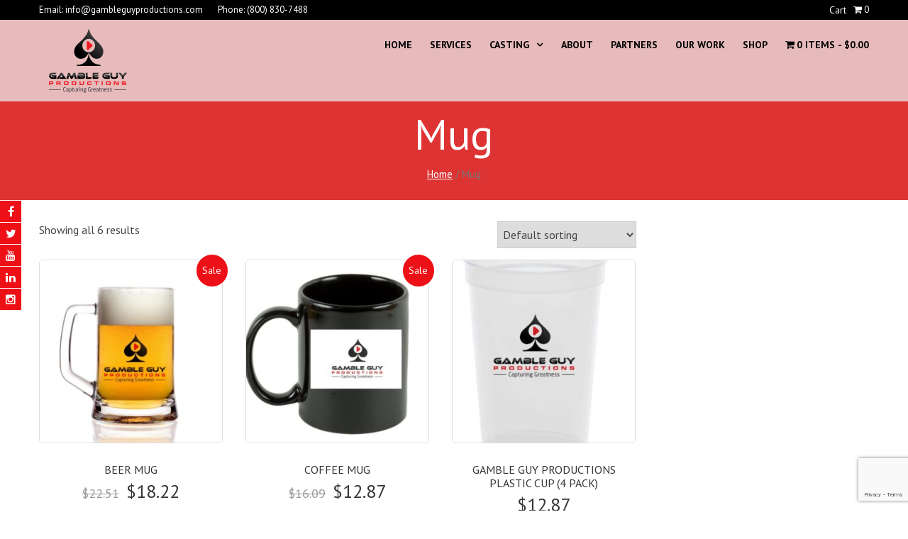

--- FILE ---
content_type: text/html; charset=UTF-8
request_url: https://gambleguyproductions.com/product-category/mug/
body_size: 11058
content:
<!DOCTYPE html>
<html lang="en">
    <head>
        <meta charset="UTF-8">
        <meta name="viewport" content="width=device-width, initial-scale=1, user-scalable=no">
        <title>Mug | Product categories | Gambleguyproductions.com</title>
        <link rel="profile" href="http://gmpg.org/xfn/11">
        <link rel="pingback" href="https://gambleguyproductions.com/xmlrpc.php">

        <meta name='robots' content='max-image-preview:large' />
<link rel='dns-prefetch' href='//www.google.com' />
<link rel='dns-prefetch' href='//fonts.googleapis.com' />
<link rel="alternate" type="application/rss+xml" title="Gambleguyproductions.com &raquo; Feed" href="https://gambleguyproductions.com/feed/" />
<link rel="alternate" type="application/rss+xml" title="Gambleguyproductions.com &raquo; Comments Feed" href="https://gambleguyproductions.com/comments/feed/" />
<link rel="alternate" type="application/rss+xml" title="Gambleguyproductions.com &raquo; Mug Category Feed" href="https://gambleguyproductions.com/product-category/mug/feed/" />
<script type="text/javascript">
/* <![CDATA[ */
window._wpemojiSettings = {"baseUrl":"https:\/\/s.w.org\/images\/core\/emoji\/14.0.0\/72x72\/","ext":".png","svgUrl":"https:\/\/s.w.org\/images\/core\/emoji\/14.0.0\/svg\/","svgExt":".svg","source":{"concatemoji":"https:\/\/gambleguyproductions.com\/wp-includes\/js\/wp-emoji-release.min.js?ver=6.4.7"}};
/*! This file is auto-generated */
!function(i,n){var o,s,e;function c(e){try{var t={supportTests:e,timestamp:(new Date).valueOf()};sessionStorage.setItem(o,JSON.stringify(t))}catch(e){}}function p(e,t,n){e.clearRect(0,0,e.canvas.width,e.canvas.height),e.fillText(t,0,0);var t=new Uint32Array(e.getImageData(0,0,e.canvas.width,e.canvas.height).data),r=(e.clearRect(0,0,e.canvas.width,e.canvas.height),e.fillText(n,0,0),new Uint32Array(e.getImageData(0,0,e.canvas.width,e.canvas.height).data));return t.every(function(e,t){return e===r[t]})}function u(e,t,n){switch(t){case"flag":return n(e,"\ud83c\udff3\ufe0f\u200d\u26a7\ufe0f","\ud83c\udff3\ufe0f\u200b\u26a7\ufe0f")?!1:!n(e,"\ud83c\uddfa\ud83c\uddf3","\ud83c\uddfa\u200b\ud83c\uddf3")&&!n(e,"\ud83c\udff4\udb40\udc67\udb40\udc62\udb40\udc65\udb40\udc6e\udb40\udc67\udb40\udc7f","\ud83c\udff4\u200b\udb40\udc67\u200b\udb40\udc62\u200b\udb40\udc65\u200b\udb40\udc6e\u200b\udb40\udc67\u200b\udb40\udc7f");case"emoji":return!n(e,"\ud83e\udef1\ud83c\udffb\u200d\ud83e\udef2\ud83c\udfff","\ud83e\udef1\ud83c\udffb\u200b\ud83e\udef2\ud83c\udfff")}return!1}function f(e,t,n){var r="undefined"!=typeof WorkerGlobalScope&&self instanceof WorkerGlobalScope?new OffscreenCanvas(300,150):i.createElement("canvas"),a=r.getContext("2d",{willReadFrequently:!0}),o=(a.textBaseline="top",a.font="600 32px Arial",{});return e.forEach(function(e){o[e]=t(a,e,n)}),o}function t(e){var t=i.createElement("script");t.src=e,t.defer=!0,i.head.appendChild(t)}"undefined"!=typeof Promise&&(o="wpEmojiSettingsSupports",s=["flag","emoji"],n.supports={everything:!0,everythingExceptFlag:!0},e=new Promise(function(e){i.addEventListener("DOMContentLoaded",e,{once:!0})}),new Promise(function(t){var n=function(){try{var e=JSON.parse(sessionStorage.getItem(o));if("object"==typeof e&&"number"==typeof e.timestamp&&(new Date).valueOf()<e.timestamp+604800&&"object"==typeof e.supportTests)return e.supportTests}catch(e){}return null}();if(!n){if("undefined"!=typeof Worker&&"undefined"!=typeof OffscreenCanvas&&"undefined"!=typeof URL&&URL.createObjectURL&&"undefined"!=typeof Blob)try{var e="postMessage("+f.toString()+"("+[JSON.stringify(s),u.toString(),p.toString()].join(",")+"));",r=new Blob([e],{type:"text/javascript"}),a=new Worker(URL.createObjectURL(r),{name:"wpTestEmojiSupports"});return void(a.onmessage=function(e){c(n=e.data),a.terminate(),t(n)})}catch(e){}c(n=f(s,u,p))}t(n)}).then(function(e){for(var t in e)n.supports[t]=e[t],n.supports.everything=n.supports.everything&&n.supports[t],"flag"!==t&&(n.supports.everythingExceptFlag=n.supports.everythingExceptFlag&&n.supports[t]);n.supports.everythingExceptFlag=n.supports.everythingExceptFlag&&!n.supports.flag,n.DOMReady=!1,n.readyCallback=function(){n.DOMReady=!0}}).then(function(){return e}).then(function(){var e;n.supports.everything||(n.readyCallback(),(e=n.source||{}).concatemoji?t(e.concatemoji):e.wpemoji&&e.twemoji&&(t(e.twemoji),t(e.wpemoji)))}))}((window,document),window._wpemojiSettings);
/* ]]> */
</script>
<style id='wp-emoji-styles-inline-css' type='text/css'>

	img.wp-smiley, img.emoji {
		display: inline !important;
		border: none !important;
		box-shadow: none !important;
		height: 1em !important;
		width: 1em !important;
		margin: 0 0.07em !important;
		vertical-align: -0.1em !important;
		background: none !important;
		padding: 0 !important;
	}
</style>
<link rel='stylesheet' id='wp-block-library-css' href='https://gambleguyproductions.com/wp-includes/css/dist/block-library/style.min.css?ver=6.4.7' type='text/css' media='all' />
<style id='classic-theme-styles-inline-css' type='text/css'>
/*! This file is auto-generated */
.wp-block-button__link{color:#fff;background-color:#32373c;border-radius:9999px;box-shadow:none;text-decoration:none;padding:calc(.667em + 2px) calc(1.333em + 2px);font-size:1.125em}.wp-block-file__button{background:#32373c;color:#fff;text-decoration:none}
</style>
<style id='global-styles-inline-css' type='text/css'>
body{--wp--preset--color--black: #000000;--wp--preset--color--cyan-bluish-gray: #abb8c3;--wp--preset--color--white: #ffffff;--wp--preset--color--pale-pink: #f78da7;--wp--preset--color--vivid-red: #cf2e2e;--wp--preset--color--luminous-vivid-orange: #ff6900;--wp--preset--color--luminous-vivid-amber: #fcb900;--wp--preset--color--light-green-cyan: #7bdcb5;--wp--preset--color--vivid-green-cyan: #00d084;--wp--preset--color--pale-cyan-blue: #8ed1fc;--wp--preset--color--vivid-cyan-blue: #0693e3;--wp--preset--color--vivid-purple: #9b51e0;--wp--preset--gradient--vivid-cyan-blue-to-vivid-purple: linear-gradient(135deg,rgba(6,147,227,1) 0%,rgb(155,81,224) 100%);--wp--preset--gradient--light-green-cyan-to-vivid-green-cyan: linear-gradient(135deg,rgb(122,220,180) 0%,rgb(0,208,130) 100%);--wp--preset--gradient--luminous-vivid-amber-to-luminous-vivid-orange: linear-gradient(135deg,rgba(252,185,0,1) 0%,rgba(255,105,0,1) 100%);--wp--preset--gradient--luminous-vivid-orange-to-vivid-red: linear-gradient(135deg,rgba(255,105,0,1) 0%,rgb(207,46,46) 100%);--wp--preset--gradient--very-light-gray-to-cyan-bluish-gray: linear-gradient(135deg,rgb(238,238,238) 0%,rgb(169,184,195) 100%);--wp--preset--gradient--cool-to-warm-spectrum: linear-gradient(135deg,rgb(74,234,220) 0%,rgb(151,120,209) 20%,rgb(207,42,186) 40%,rgb(238,44,130) 60%,rgb(251,105,98) 80%,rgb(254,248,76) 100%);--wp--preset--gradient--blush-light-purple: linear-gradient(135deg,rgb(255,206,236) 0%,rgb(152,150,240) 100%);--wp--preset--gradient--blush-bordeaux: linear-gradient(135deg,rgb(254,205,165) 0%,rgb(254,45,45) 50%,rgb(107,0,62) 100%);--wp--preset--gradient--luminous-dusk: linear-gradient(135deg,rgb(255,203,112) 0%,rgb(199,81,192) 50%,rgb(65,88,208) 100%);--wp--preset--gradient--pale-ocean: linear-gradient(135deg,rgb(255,245,203) 0%,rgb(182,227,212) 50%,rgb(51,167,181) 100%);--wp--preset--gradient--electric-grass: linear-gradient(135deg,rgb(202,248,128) 0%,rgb(113,206,126) 100%);--wp--preset--gradient--midnight: linear-gradient(135deg,rgb(2,3,129) 0%,rgb(40,116,252) 100%);--wp--preset--font-size--small: 13px;--wp--preset--font-size--medium: 20px;--wp--preset--font-size--large: 36px;--wp--preset--font-size--x-large: 42px;--wp--preset--spacing--20: 0.44rem;--wp--preset--spacing--30: 0.67rem;--wp--preset--spacing--40: 1rem;--wp--preset--spacing--50: 1.5rem;--wp--preset--spacing--60: 2.25rem;--wp--preset--spacing--70: 3.38rem;--wp--preset--spacing--80: 5.06rem;--wp--preset--shadow--natural: 6px 6px 9px rgba(0, 0, 0, 0.2);--wp--preset--shadow--deep: 12px 12px 50px rgba(0, 0, 0, 0.4);--wp--preset--shadow--sharp: 6px 6px 0px rgba(0, 0, 0, 0.2);--wp--preset--shadow--outlined: 6px 6px 0px -3px rgba(255, 255, 255, 1), 6px 6px rgba(0, 0, 0, 1);--wp--preset--shadow--crisp: 6px 6px 0px rgba(0, 0, 0, 1);}:where(.is-layout-flex){gap: 0.5em;}:where(.is-layout-grid){gap: 0.5em;}body .is-layout-flow > .alignleft{float: left;margin-inline-start: 0;margin-inline-end: 2em;}body .is-layout-flow > .alignright{float: right;margin-inline-start: 2em;margin-inline-end: 0;}body .is-layout-flow > .aligncenter{margin-left: auto !important;margin-right: auto !important;}body .is-layout-constrained > .alignleft{float: left;margin-inline-start: 0;margin-inline-end: 2em;}body .is-layout-constrained > .alignright{float: right;margin-inline-start: 2em;margin-inline-end: 0;}body .is-layout-constrained > .aligncenter{margin-left: auto !important;margin-right: auto !important;}body .is-layout-constrained > :where(:not(.alignleft):not(.alignright):not(.alignfull)){max-width: var(--wp--style--global--content-size);margin-left: auto !important;margin-right: auto !important;}body .is-layout-constrained > .alignwide{max-width: var(--wp--style--global--wide-size);}body .is-layout-flex{display: flex;}body .is-layout-flex{flex-wrap: wrap;align-items: center;}body .is-layout-flex > *{margin: 0;}body .is-layout-grid{display: grid;}body .is-layout-grid > *{margin: 0;}:where(.wp-block-columns.is-layout-flex){gap: 2em;}:where(.wp-block-columns.is-layout-grid){gap: 2em;}:where(.wp-block-post-template.is-layout-flex){gap: 1.25em;}:where(.wp-block-post-template.is-layout-grid){gap: 1.25em;}.has-black-color{color: var(--wp--preset--color--black) !important;}.has-cyan-bluish-gray-color{color: var(--wp--preset--color--cyan-bluish-gray) !important;}.has-white-color{color: var(--wp--preset--color--white) !important;}.has-pale-pink-color{color: var(--wp--preset--color--pale-pink) !important;}.has-vivid-red-color{color: var(--wp--preset--color--vivid-red) !important;}.has-luminous-vivid-orange-color{color: var(--wp--preset--color--luminous-vivid-orange) !important;}.has-luminous-vivid-amber-color{color: var(--wp--preset--color--luminous-vivid-amber) !important;}.has-light-green-cyan-color{color: var(--wp--preset--color--light-green-cyan) !important;}.has-vivid-green-cyan-color{color: var(--wp--preset--color--vivid-green-cyan) !important;}.has-pale-cyan-blue-color{color: var(--wp--preset--color--pale-cyan-blue) !important;}.has-vivid-cyan-blue-color{color: var(--wp--preset--color--vivid-cyan-blue) !important;}.has-vivid-purple-color{color: var(--wp--preset--color--vivid-purple) !important;}.has-black-background-color{background-color: var(--wp--preset--color--black) !important;}.has-cyan-bluish-gray-background-color{background-color: var(--wp--preset--color--cyan-bluish-gray) !important;}.has-white-background-color{background-color: var(--wp--preset--color--white) !important;}.has-pale-pink-background-color{background-color: var(--wp--preset--color--pale-pink) !important;}.has-vivid-red-background-color{background-color: var(--wp--preset--color--vivid-red) !important;}.has-luminous-vivid-orange-background-color{background-color: var(--wp--preset--color--luminous-vivid-orange) !important;}.has-luminous-vivid-amber-background-color{background-color: var(--wp--preset--color--luminous-vivid-amber) !important;}.has-light-green-cyan-background-color{background-color: var(--wp--preset--color--light-green-cyan) !important;}.has-vivid-green-cyan-background-color{background-color: var(--wp--preset--color--vivid-green-cyan) !important;}.has-pale-cyan-blue-background-color{background-color: var(--wp--preset--color--pale-cyan-blue) !important;}.has-vivid-cyan-blue-background-color{background-color: var(--wp--preset--color--vivid-cyan-blue) !important;}.has-vivid-purple-background-color{background-color: var(--wp--preset--color--vivid-purple) !important;}.has-black-border-color{border-color: var(--wp--preset--color--black) !important;}.has-cyan-bluish-gray-border-color{border-color: var(--wp--preset--color--cyan-bluish-gray) !important;}.has-white-border-color{border-color: var(--wp--preset--color--white) !important;}.has-pale-pink-border-color{border-color: var(--wp--preset--color--pale-pink) !important;}.has-vivid-red-border-color{border-color: var(--wp--preset--color--vivid-red) !important;}.has-luminous-vivid-orange-border-color{border-color: var(--wp--preset--color--luminous-vivid-orange) !important;}.has-luminous-vivid-amber-border-color{border-color: var(--wp--preset--color--luminous-vivid-amber) !important;}.has-light-green-cyan-border-color{border-color: var(--wp--preset--color--light-green-cyan) !important;}.has-vivid-green-cyan-border-color{border-color: var(--wp--preset--color--vivid-green-cyan) !important;}.has-pale-cyan-blue-border-color{border-color: var(--wp--preset--color--pale-cyan-blue) !important;}.has-vivid-cyan-blue-border-color{border-color: var(--wp--preset--color--vivid-cyan-blue) !important;}.has-vivid-purple-border-color{border-color: var(--wp--preset--color--vivid-purple) !important;}.has-vivid-cyan-blue-to-vivid-purple-gradient-background{background: var(--wp--preset--gradient--vivid-cyan-blue-to-vivid-purple) !important;}.has-light-green-cyan-to-vivid-green-cyan-gradient-background{background: var(--wp--preset--gradient--light-green-cyan-to-vivid-green-cyan) !important;}.has-luminous-vivid-amber-to-luminous-vivid-orange-gradient-background{background: var(--wp--preset--gradient--luminous-vivid-amber-to-luminous-vivid-orange) !important;}.has-luminous-vivid-orange-to-vivid-red-gradient-background{background: var(--wp--preset--gradient--luminous-vivid-orange-to-vivid-red) !important;}.has-very-light-gray-to-cyan-bluish-gray-gradient-background{background: var(--wp--preset--gradient--very-light-gray-to-cyan-bluish-gray) !important;}.has-cool-to-warm-spectrum-gradient-background{background: var(--wp--preset--gradient--cool-to-warm-spectrum) !important;}.has-blush-light-purple-gradient-background{background: var(--wp--preset--gradient--blush-light-purple) !important;}.has-blush-bordeaux-gradient-background{background: var(--wp--preset--gradient--blush-bordeaux) !important;}.has-luminous-dusk-gradient-background{background: var(--wp--preset--gradient--luminous-dusk) !important;}.has-pale-ocean-gradient-background{background: var(--wp--preset--gradient--pale-ocean) !important;}.has-electric-grass-gradient-background{background: var(--wp--preset--gradient--electric-grass) !important;}.has-midnight-gradient-background{background: var(--wp--preset--gradient--midnight) !important;}.has-small-font-size{font-size: var(--wp--preset--font-size--small) !important;}.has-medium-font-size{font-size: var(--wp--preset--font-size--medium) !important;}.has-large-font-size{font-size: var(--wp--preset--font-size--large) !important;}.has-x-large-font-size{font-size: var(--wp--preset--font-size--x-large) !important;}
.wp-block-navigation a:where(:not(.wp-element-button)){color: inherit;}
:where(.wp-block-post-template.is-layout-flex){gap: 1.25em;}:where(.wp-block-post-template.is-layout-grid){gap: 1.25em;}
:where(.wp-block-columns.is-layout-flex){gap: 2em;}:where(.wp-block-columns.is-layout-grid){gap: 2em;}
.wp-block-pullquote{font-size: 1.5em;line-height: 1.6;}
</style>
<link rel='stylesheet' id='fontawesome-five-css-css' href='https://gambleguyproductions.com/wp-content/plugins/accesspress-social-counter/css/fontawesome-all.css?ver=1.9.2' type='text/css' media='all' />
<link rel='stylesheet' id='apsc-frontend-css-css' href='https://gambleguyproductions.com/wp-content/plugins/accesspress-social-counter/css/frontend.css?ver=1.9.2' type='text/css' media='all' />
<link rel='stylesheet' id='aps-animate-css-css' href='https://gambleguyproductions.com/wp-content/plugins/accesspress-social-icons/css/animate.css?ver=1.8.5' type='text/css' media='all' />
<link rel='stylesheet' id='aps-frontend-css-css' href='https://gambleguyproductions.com/wp-content/plugins/accesspress-social-icons/css/frontend.css?ver=1.8.5' type='text/css' media='all' />
<link rel='stylesheet' id='contact-form-7-css' href='https://gambleguyproductions.com/wp-content/plugins/contact-form-7/includes/css/styles.css?ver=5.4.2' type='text/css' media='all' />
<link rel='stylesheet' id='rs-plugin-settings-css' href='https://gambleguyproductions.com/wp-content/plugins/revslider/public/assets/css/settings.css?ver=5.4.3' type='text/css' media='all' />
<style id='rs-plugin-settings-inline-css' type='text/css'>
.tp-caption a{color:#ff7302;text-shadow:none;-webkit-transition:all 0.2s ease-out;-moz-transition:all 0.2s ease-out;-o-transition:all 0.2s ease-out;-ms-transition:all 0.2s ease-out}.tp-caption a:hover{color:#ffa902}
</style>
<link rel='stylesheet' id='wpmenucart-icons-css' href='https://gambleguyproductions.com/wp-content/plugins/woocommerce-menu-bar-cart/assets/css/wpmenucart-icons.min.css?ver=2.14.12' type='text/css' media='all' />
<style id='wpmenucart-icons-inline-css' type='text/css'>
@font-face{font-family:WPMenuCart;src:url(https://gambleguyproductions.com/wp-content/plugins/woocommerce-menu-bar-cart/assets/fonts/WPMenuCart.eot);src:url(https://gambleguyproductions.com/wp-content/plugins/woocommerce-menu-bar-cart/assets/fonts/WPMenuCart.eot?#iefix) format('embedded-opentype'),url(https://gambleguyproductions.com/wp-content/plugins/woocommerce-menu-bar-cart/assets/fonts/WPMenuCart.woff2) format('woff2'),url(https://gambleguyproductions.com/wp-content/plugins/woocommerce-menu-bar-cart/assets/fonts/WPMenuCart.woff) format('woff'),url(https://gambleguyproductions.com/wp-content/plugins/woocommerce-menu-bar-cart/assets/fonts/WPMenuCart.ttf) format('truetype'),url(https://gambleguyproductions.com/wp-content/plugins/woocommerce-menu-bar-cart/assets/fonts/WPMenuCart.svg#WPMenuCart) format('svg');font-weight:400;font-style:normal;font-display:swap}
</style>
<link rel='stylesheet' id='wpmenucart-css' href='https://gambleguyproductions.com/wp-content/plugins/woocommerce-menu-bar-cart/assets/css/wpmenucart-main.min.css?ver=2.14.12' type='text/css' media='all' />
<link rel='stylesheet' id='woocommerce-layout-css' href='https://gambleguyproductions.com/wp-content/plugins/woocommerce/assets/css/woocommerce-layout.css?ver=6.4.1' type='text/css' media='all' />
<style id='woocommerce-layout-inline-css' type='text/css'>

	.infinite-scroll .woocommerce-pagination {
		display: none;
	}
</style>
<link rel='stylesheet' id='woocommerce-smallscreen-css' href='https://gambleguyproductions.com/wp-content/plugins/woocommerce/assets/css/woocommerce-smallscreen.css?ver=6.4.1' type='text/css' media='only screen and (max-width: 768px)' />
<link rel='stylesheet' id='woocommerce-general-css' href='https://gambleguyproductions.com/wp-content/plugins/woocommerce/assets/css/woocommerce.css?ver=6.4.1' type='text/css' media='all' />
<style id='woocommerce-inline-inline-css' type='text/css'>
.woocommerce form .form-row .required { visibility: visible; }
</style>
<link rel='stylesheet' id='google-fonts-css' href='//fonts.googleapis.com/css?family=PT+Sans%3A400%7COxygen%3A400&#038;ver=6.4.7' type='text/css' media='all' />
<link rel='stylesheet' id='accesspress_parallax-combined-style-css' href='https://gambleguyproductions.com/wp-content/themes/accesspress_parallax_pro/css/ap-combined-style.css?ver=6.4.7' type='text/css' media='all' />
<link rel='stylesheet' id='accesspress_parallax-style-css' href='https://gambleguyproductions.com/wp-content/themes/accesspress_parallax_pro/style.css?ver=6.4.7' type='text/css' media='all' />
<link rel='stylesheet' id='accesspress_parallax-responsive-css' href='https://gambleguyproductions.com/wp-content/themes/accesspress_parallax_pro/css/responsive.css?ver=6.4.7' type='text/css' media='all' />
<link rel='stylesheet' id='sv-wc-payment-gateway-payment-form-v5_10_4-css' href='https://gambleguyproductions.com/wp-content/plugins/woocommerce-gateway-intuit-qbms/vendor/skyverge/wc-plugin-framework/woocommerce/payment-gateway/assets/css/frontend/sv-wc-payment-gateway-payment-form.min.css?ver=5.10.4' type='text/css' media='all' />
<link rel='stylesheet' id='accesspress_parallax-dynamic-style-css' href='https://gambleguyproductions.com/wp-content/themes/accesspress_parallax_pro/css/style.php?ver=6.4.7' type='text/css' media='all' />
<script type="text/javascript" src="https://gambleguyproductions.com/wp-includes/js/tinymce/tinymce.min.js?ver=49110-20201110" id="wp-tinymce-root-js"></script>
<script type="text/javascript" src="https://gambleguyproductions.com/wp-includes/js/tinymce/plugins/compat3x/plugin.min.js?ver=49110-20201110" id="wp-tinymce-js"></script>
<script type="text/javascript" src="https://gambleguyproductions.com/wp-includes/js/jquery/jquery.min.js?ver=3.7.1" id="jquery-core-js"></script>
<script type="text/javascript" src="https://gambleguyproductions.com/wp-includes/js/jquery/jquery-migrate.min.js?ver=3.4.1" id="jquery-migrate-js"></script>
<script type="text/javascript" src="https://gambleguyproductions.com/wp-content/plugins/accesspress-social-icons/js/frontend.js?ver=1.8.5" id="aps-frontend-js-js"></script>
<script type="text/javascript" src="https://gambleguyproductions.com/wp-content/plugins/revslider/public/assets/js/jquery.themepunch.tools.min.js?ver=5.4.3" id="tp-tools-js"></script>
<script type="text/javascript" src="https://gambleguyproductions.com/wp-content/plugins/revslider/public/assets/js/jquery.themepunch.revolution.min.js?ver=5.4.3" id="revmin-js"></script>
<link type='image/png' rel='icon' href='https://gambleguyproductions.com/wp-content/uploads/2018/12/new2.png'/>
<link rel='apple-touch-icon' sizes='57x57' href='https://gambleguyproductions.com/wp-content/uploads/2018/12/57x57-1.png'/>
<link rel='apple-touch-icon' sizes='72x72' href='https://gambleguyproductions.com/wp-content/uploads/2018/12/114x114.png'/>
<link rel='apple-touch-icon' sizes='114x114' href='https://gambleguyproductions.com/wp-content/uploads/2018/12/72x72.png'/>
<link rel='apple-touch-icon' sizes='144x144' href='https://gambleguyproductions.com/wp-content/uploads/2018/12/144x144.png'/>

    <script>
    jQuery(document).ready(function($){

        
    
    
        $(window).on('load',function(){
        if($(window).width() > 768){ 
        $('#section-2380').parallax('50%',0.4, true);
$('#section-').animateBg();
$('#section-1808').animateBg();
 
        }         
    });
        });

        
        </script>

    <!-- <div id="fb-root"></div>
    <script>
    (function(d, s, id) {
      var js, fjs = d.getElementsByTagName(s)[0];
      if (d.getElementById(id)) return;
      js = d.createElement(s); js.id = id;
      js.src = "//connect.facebook.net/en_US/sdk.js#xfbml=1&version=v2.5";
      fjs.parentNode.insertBefore(js, fjs);
    }(document, 'script', 'facebook-jssdk'));
    </script> -->
<link rel="https://api.w.org/" href="https://gambleguyproductions.com/wp-json/" /><link rel="alternate" type="application/json" href="https://gambleguyproductions.com/wp-json/wp/v2/product_cat/60" /><link rel="EditURI" type="application/rsd+xml" title="RSD" href="https://gambleguyproductions.com/xmlrpc.php?rsd" />
<meta name="generator" content="WordPress 6.4.7" />
<meta name="generator" content="WooCommerce 6.4.1" />
<link href='https://fonts.googleapis.com/css?family=PT+Sans:100,200,300,400,500,600,700,800,900,100italic,300italic,italic,500italic,600italic,700italic,800italic,900italic&subset=latin,cyrillic-ext,greek-ext,greek,vietnamese,latin-ext,cyrillic,khmer,devanagari,arabic,hebrew,telugu' rel='stylesheet' type='text/css'><link href='https://fonts.googleapis.com/css?family=PT+Sans:100,200,300,400,500,600,700,800,900,100italic,300italic,italic,500italic,600italic,700italic,800italic,900italic&subset=latin,cyrillic-ext,greek-ext,greek,vietnamese,latin-ext,cyrillic,khmer,devanagari,arabic,hebrew,telugu' rel='stylesheet' type='text/css'><link href='https://fonts.googleapis.com/css?family=PT+Sans:100,200,300,400,500,600,700,800,900,100italic,300italic,italic,500italic,600italic,700italic,800italic,900italic&subset=latin,cyrillic-ext,greek-ext,greek,vietnamese,latin-ext,cyrillic,khmer,devanagari,arabic,hebrew,telugu' rel='stylesheet' type='text/css'><link href='https://fonts.googleapis.com/css?family=PT+Sans:100,200,300,400,500,600,700,800,900,100italic,300italic,italic,500italic,600italic,700italic,800italic,900italic&subset=latin,cyrillic-ext,greek-ext,greek,vietnamese,latin-ext,cyrillic,khmer,devanagari,arabic,hebrew,telugu' rel='stylesheet' type='text/css'><link href='https://fonts.googleapis.com/css?family=PT+Sans:100,200,300,400,500,600,700,800,900,100italic,300italic,italic,500italic,600italic,700italic,800italic,900italic&subset=latin,cyrillic-ext,greek-ext,greek,vietnamese,latin-ext,cyrillic,khmer,devanagari,arabic,hebrew,telugu' rel='stylesheet' type='text/css'><link href='https://fonts.googleapis.com/css?family=Roboto:100,200,300,400,500,600,700,800,900,100italic,300italic,italic,500italic,600italic,700italic,800italic,900italic&subset=latin,cyrillic-ext,greek-ext,greek,vietnamese,latin-ext,cyrillic,khmer,devanagari,arabic,hebrew,telugu' rel='stylesheet' type='text/css'><link href='https://fonts.googleapis.com/css?family=Roboto:100,200,300,400,500,600,700,800,900,100italic,300italic,italic,500italic,600italic,700italic,800italic,900italic&subset=latin,cyrillic-ext,greek-ext,greek,vietnamese,latin-ext,cyrillic,khmer,devanagari,arabic,hebrew,telugu' rel='stylesheet' type='text/css'><link href='https://fonts.googleapis.com/css?family=PT+Sans:100,200,300,400,500,600,700,800,900,100italic,300italic,italic,500italic,600italic,700italic,800italic,900italic&subset=latin,cyrillic-ext,greek-ext,greek,vietnamese,latin-ext,cyrillic,khmer,devanagari,arabic,hebrew,telugu' rel='stylesheet' type='text/css'><link href='https://fonts.googleapis.com/css?family=PT+Sans:100,200,300,400,500,600,700,800,900,100italic,300italic,italic,500italic,600italic,700italic,800italic,900italic&subset=latin,cyrillic-ext,greek-ext,greek,vietnamese,latin-ext,cyrillic,khmer,devanagari,arabic,hebrew,telugu' rel='stylesheet' type='text/css'><link href='https://fonts.googleapis.com/css?family=PT+Sans:100,200,300,400,500,600,700,800,900,100italic,300italic,italic,500italic,600italic,700italic,800italic,900italic&subset=latin,cyrillic-ext,greek-ext,greek,vietnamese,latin-ext,cyrillic,khmer,devanagari,arabic,hebrew,telugu' rel='stylesheet' type='text/css'>	<noscript><style>.woocommerce-product-gallery{ opacity: 1 !important; }</style></noscript>
	<style type="text/css">.recentcomments a{display:inline !important;padding:0 !important;margin:0 !important;}</style><meta name="generator" content="Powered by Slider Revolution 5.4.3 - responsive, Mobile-Friendly Slider Plugin for WordPress with comfortable drag and drop interface." />
<script type="text/javascript">function setREVStartSize(e){
				try{ var i=jQuery(window).width(),t=9999,r=0,n=0,l=0,f=0,s=0,h=0;					
					if(e.responsiveLevels&&(jQuery.each(e.responsiveLevels,function(e,f){f>i&&(t=r=f,l=e),i>f&&f>r&&(r=f,n=e)}),t>r&&(l=n)),f=e.gridheight[l]||e.gridheight[0]||e.gridheight,s=e.gridwidth[l]||e.gridwidth[0]||e.gridwidth,h=i/s,h=h>1?1:h,f=Math.round(h*f),"fullscreen"==e.sliderLayout){var u=(e.c.width(),jQuery(window).height());if(void 0!=e.fullScreenOffsetContainer){var c=e.fullScreenOffsetContainer.split(",");if (c) jQuery.each(c,function(e,i){u=jQuery(i).length>0?u-jQuery(i).outerHeight(!0):u}),e.fullScreenOffset.split("%").length>1&&void 0!=e.fullScreenOffset&&e.fullScreenOffset.length>0?u-=jQuery(window).height()*parseInt(e.fullScreenOffset,0)/100:void 0!=e.fullScreenOffset&&e.fullScreenOffset.length>0&&(u-=parseInt(e.fullScreenOffset,0))}f=u}else void 0!=e.minHeight&&f<e.minHeight&&(f=e.minHeight);e.c.closest(".rev_slider_wrapper").css({height:f})					
				}catch(d){console.log("Failure at Presize of Slider:"+d)}
			};</script>
		<style type="text/css" id="wp-custom-css">
			input[type="text"],
input[type="email"],
textarea
{
    background-color: #fff;
    color: #000;
    width: 85%;
}
		</style>
		    </head>

    <body class="archive tax-product_cat term-mug term-60 woocommerce woocommerce-page woocommerce-no-js parallax-on wide columns-3">
                    <div id="page-overlay" style="background-image:url('https://gambleguyproductions.com/wp-content/themes/accesspress_parallax_pro/images/preloader/loader2.gif')"></div>
        
                <div id="page" class="hfeed site ">

            
            
            <header id="masthead" class="clearfix logo-side sticky-header ">
                                    <div id="top-header">
                        <div class="mid-content clearfix">
                            <div class="header-text">
                                Email: <a href="mailto:info@gambleguyproductions.com">info@gambleguyproductions.com</a>
&nbsp; &nbsp; &nbsp; Phone: (800) 830-7488

                            </div>

                                                        <div class="top-menu-toggle"><i class="fa fa-navicon"></i></div>
                            
                            <div class="header-cart">
                                        
            <a class="cart-contents" href="https://gambleguyproductions.com/cart/" title="View your shopping cart">
              <div class="count">
                  <i class="fa fa-shopping-cart"></i>
                  <span class="cart-count">0</span>
              </div>                                      
            </a>
                              </div><!-- .header-cart -->

                            <div class="top-menu">
                                <div class="menu-top-header-container"><ul id="menu-top-header" class="menu"><li id="menu-item-2898" class="menu-item menu-item-type-post_type menu-item-object-page menu-item-2898"><a href="https://gambleguyproductions.com/cart/">Cart</a></li>
</ul></div>                            </div>
                            
                                                    </div>
                    </div>
                    
                <div id="main-header">
                                        <div class="mid-content clearfix ">
                        <div class="menu-toggle"><span>Menu</span></div>
                        <div id="site-logo">
                                                            <a href="https://gambleguyproductions.com/" rel="home">
                                    <img src="https://gambleguyproductions.com/wp-content/uploads/2018/12/logo3.png" alt="Gambleguyproductions.com">
                                </a>
                                                    </div>

                        <nav id="site-navigation" class="main-navigation">
                            
                            <ul id="menu-main-menu" class="nav normal-nav"><li id="menu-item-1331" class="menu-item menu-item-type-custom menu-item-object-custom menu-item-home menu-item-1331"><a href="https://gambleguyproductions.com/">Home</a></li>
<li id="menu-item-1958" class="menu-item menu-item-type-post_type menu-item-object-page menu-item-1958"><a href="https://gambleguyproductions.com/services/">Services</a></li>
<li id="menu-item-1541" class="menu-item menu-item-type-post_type menu-item-object-page menu-item-has-children menu-item-1541"><a href="https://gambleguyproductions.com/casting/">Casting</a>
<ul class="sub-menu">
	<li id="menu-item-1563" class="menu-item menu-item-type-post_type menu-item-object-page menu-item-1563"><a href="https://gambleguyproductions.com/voice-casting/">Voice Casting</a></li>
	<li id="menu-item-1566" class="menu-item menu-item-type-post_type menu-item-object-page menu-item-1566"><a href="https://gambleguyproductions.com/background-casting/">Background Casting and Extras</a></li>
</ul>
</li>
<li id="menu-item-1968" class="menu-item menu-item-type-post_type menu-item-object-page menu-item-1968"><a href="https://gambleguyproductions.com/about/">About</a></li>
<li id="menu-item-2356" class="menu-item menu-item-type-post_type menu-item-object-page menu-item-2356"><a href="https://gambleguyproductions.com/partners/">PARTNERS</a></li>
<li id="menu-item-1448" class="menu-item menu-item-type-post_type menu-item-object-page menu-item-1448"><a href="https://gambleguyproductions.com/our-work/">Our Work</a></li>
<li id="menu-item-2685" class="menu-item menu-item-type-post_type menu-item-object-page menu-item-2685"><a href="https://gambleguyproductions.com/shop/">Shop</a></li>
<li class="menu-item wpmenucartli wpmenucart-display-standard menu-item" id="wpmenucartli"><a class="wpmenucart-contents empty-wpmenucart-visible" href="https://gambleguyproductions.com/shop/" title="Start shopping"><i class="wpmenucart-icon-shopping-cart-0" role="img" aria-label="Cart"></i><span class="cartcontents">0 items</span><span class="amount">&#36;0.00</span></a></li></ul>                                                    </nav><!-- #site-navigation -->                        
                    </div>
                </div>

                                    <div class="social-icons appear-left">
                                            <a href="https://www.facebook.com/gambleguyproductions/" class="facebook" data-title="Facebook" target="_blank"><i class="fa fa-facebook"></i><span></span></a>
        
                    <a href="https://twitter.com/gambleguyfilms" class="twitter" data-title="Twitter" target="_blank"><i class="fa fa-twitter"></i><span></span></a>
        
        
                    <a href="https://www.youtube.com/channel/UC_zILE_a8QQjZ8WAXt_V4AA/featured?disable_polymer=true" class="youtube" data-title="Youtube" target="_blank"><i class="fa fa-youtube"></i><span></span></a>
        
        
                    <a href="https://www.linkedin.com/company/18703059/admin/" class="linkedin" data-title="Linkedin" target="_blank"><i class="fa fa-linkedin"></i><span></span></a>
        
        
        
                    <a href="https://www.instagram.com/gambleguyproductions/" class="instagram" data-title="Instagram" target="_blank"><i class="fa fa-instagram"></i><span></span></a>
        
        
        
        
        
        
        
        
        
        
        
        
                                </div>
                                                </header><!-- #masthead -->

            
            <div id="content" class="site-content ">
    <div id="main-wrap">
    <div id="header-wrap" style="background-color:#dd3333">
        <header class="entry-header">
            <div class="entry-header-inner">
                <div class="title-breadcrumb-wrap">
                    <h1 class="entry-title">Mug</h1>
                    <nav class="woocommerce-breadcrumb"><a href="https://gambleguyproductions.com">Home</a>&nbsp;&#47;&nbsp;Mug</nav>                </div>
            </div>
        </header><!-- .entry-header -->
    </div>
    <div class="mid-content clearfix">
    <div id="primary" class="content-area">
    <header class="woocommerce-products-header">
	
	</header>
<div class="woocommerce-notices-wrapper"></div><p class="woocommerce-result-count">
	Showing all 6 results</p>
<form class="woocommerce-ordering" method="get">
	<select name="orderby" class="orderby" aria-label="Shop order">
					<option value="menu_order"  selected='selected'>Default sorting</option>
					<option value="popularity" >Sort by popularity</option>
					<option value="rating" >Sort by average rating</option>
					<option value="date" >Sort by latest</option>
					<option value="price" >Sort by price: low to high</option>
					<option value="price-desc" >Sort by price: high to low</option>
			</select>
	<input type="hidden" name="paged" value="1" />
	</form>
<ul class="products columns-3">
<li class="product type-product post-2674 status-publish first instock product_cat-mug has-post-thumbnail sale taxable shipping-taxable purchasable product-type-simple">
	<a href="https://gambleguyproductions.com/product/beer-mug/" class="woocommerce-LoopProduct-link woocommerce-loop-product__link">
	<span class="onsale">Sale</span>
	<img width="300" height="300" src="https://gambleguyproductions.com/wp-content/uploads/2019/04/Mug-300x300.jpg" class="attachment-woocommerce_thumbnail size-woocommerce_thumbnail" alt="" decoding="async" fetchpriority="high" srcset="https://gambleguyproductions.com/wp-content/uploads/2019/04/Mug-300x300.jpg 300w, https://gambleguyproductions.com/wp-content/uploads/2019/04/Mug-150x150.jpg 150w, https://gambleguyproductions.com/wp-content/uploads/2019/04/Mug-380x380.jpg 380w, https://gambleguyproductions.com/wp-content/uploads/2019/04/Mug-445x445.jpg 445w, https://gambleguyproductions.com/wp-content/uploads/2019/04/Mug-100x100.jpg 100w" sizes="(max-width: 300px) 100vw, 300px" /><a href="?add-to-cart=2674" data-quantity="1" class="button product_type_simple add_to_cart_button ajax_add_to_cart" data-product_id="2674" data-product_sku="" aria-label="Add &ldquo;Beer Mug&rdquo; to your cart" rel="nofollow">Add to cart</a><h2 class="woocommerce-loop-product__title">Beer Mug</h2>
	<span class="price"><del aria-hidden="true"><span class="woocommerce-Price-amount amount"><bdi><span class="woocommerce-Price-currencySymbol">&#36;</span>22.51</bdi></span></del> <ins><span class="woocommerce-Price-amount amount"><bdi><span class="woocommerce-Price-currencySymbol">&#36;</span>18.22</bdi></span></ins></span>
</a></li>
<li class="product type-product post-2641 status-publish instock product_cat-mug product_tag-mug has-post-thumbnail sale taxable shipping-taxable purchasable product-type-simple">
	<a href="https://gambleguyproductions.com/product/coffee-mug/" class="woocommerce-LoopProduct-link woocommerce-loop-product__link">
	<span class="onsale">Sale</span>
	<img width="300" height="300" src="https://gambleguyproductions.com/wp-content/uploads/2019/04/Coffee-Mug-300x300.jpg" class="attachment-woocommerce_thumbnail size-woocommerce_thumbnail" alt="" decoding="async" srcset="https://gambleguyproductions.com/wp-content/uploads/2019/04/Coffee-Mug-300x300.jpg 300w, https://gambleguyproductions.com/wp-content/uploads/2019/04/Coffee-Mug-150x150.jpg 150w, https://gambleguyproductions.com/wp-content/uploads/2019/04/Coffee-Mug-380x380.jpg 380w, https://gambleguyproductions.com/wp-content/uploads/2019/04/Coffee-Mug-445x445.jpg 445w, https://gambleguyproductions.com/wp-content/uploads/2019/04/Coffee-Mug-100x100.jpg 100w" sizes="(max-width: 300px) 100vw, 300px" /><a href="?add-to-cart=2641" data-quantity="1" class="button product_type_simple add_to_cart_button ajax_add_to_cart" data-product_id="2641" data-product_sku="" aria-label="Add &ldquo;Coffee Mug&rdquo; to your cart" rel="nofollow">Add to cart</a><h2 class="woocommerce-loop-product__title">Coffee Mug</h2>
	<span class="price"><del aria-hidden="true"><span class="woocommerce-Price-amount amount"><bdi><span class="woocommerce-Price-currencySymbol">&#36;</span>16.09</bdi></span></del> <ins><span class="woocommerce-Price-amount amount"><bdi><span class="woocommerce-Price-currencySymbol">&#36;</span>12.87</bdi></span></ins></span>
</a></li>
<li class="product type-product post-2980 status-publish last instock product_cat-key-chain product_cat-mug has-post-thumbnail taxable shipping-taxable purchasable product-type-variable">
	<a href="https://gambleguyproductions.com/product/gamble-guy-productions-plastic-cup/" class="woocommerce-LoopProduct-link woocommerce-loop-product__link"><img width="300" height="300" src="https://gambleguyproductions.com/wp-content/uploads/2019/04/Plastic-Gamble-Guy-Productions-Novelty-Cup-300x300.jpg" class="attachment-woocommerce_thumbnail size-woocommerce_thumbnail" alt="" decoding="async" srcset="https://gambleguyproductions.com/wp-content/uploads/2019/04/Plastic-Gamble-Guy-Productions-Novelty-Cup-300x300.jpg 300w, https://gambleguyproductions.com/wp-content/uploads/2019/04/Plastic-Gamble-Guy-Productions-Novelty-Cup-150x150.jpg 150w, https://gambleguyproductions.com/wp-content/uploads/2019/04/Plastic-Gamble-Guy-Productions-Novelty-Cup-380x380.jpg 380w, https://gambleguyproductions.com/wp-content/uploads/2019/04/Plastic-Gamble-Guy-Productions-Novelty-Cup-445x445.jpg 445w, https://gambleguyproductions.com/wp-content/uploads/2019/04/Plastic-Gamble-Guy-Productions-Novelty-Cup-100x100.jpg 100w" sizes="(max-width: 300px) 100vw, 300px" /><a href="https://gambleguyproductions.com/product/gamble-guy-productions-plastic-cup/" data-quantity="1" class="button product_type_variable add_to_cart_button" data-product_id="2980" data-product_sku="" aria-label="Select options for &ldquo;Gamble Guy Productions Plastic Cup (4 Pack)&rdquo;" rel="nofollow">Select options</a><h2 class="woocommerce-loop-product__title">Gamble Guy Productions Plastic Cup (4 Pack)</h2>
	<span class="price"><span class="woocommerce-Price-amount amount"><bdi><span class="woocommerce-Price-currencySymbol">&#36;</span>12.87</bdi></span></span>
</a></li>
<li class="product type-product post-2958 status-publish first instock product_cat-mug product_cat-posters has-post-thumbnail taxable shipping-taxable purchasable product-type-variable">
	<a href="https://gambleguyproductions.com/product/gamble-guy-productions-sports-bottle/" class="woocommerce-LoopProduct-link woocommerce-loop-product__link"><img width="300" height="300" src="https://gambleguyproductions.com/wp-content/uploads/2019/04/Gamble-Guy-Productions-Sports-Bottle-300x300.jpg" class="attachment-woocommerce_thumbnail size-woocommerce_thumbnail" alt="" decoding="async" loading="lazy" srcset="https://gambleguyproductions.com/wp-content/uploads/2019/04/Gamble-Guy-Productions-Sports-Bottle-300x300.jpg 300w, https://gambleguyproductions.com/wp-content/uploads/2019/04/Gamble-Guy-Productions-Sports-Bottle-150x150.jpg 150w, https://gambleguyproductions.com/wp-content/uploads/2019/04/Gamble-Guy-Productions-Sports-Bottle-380x380.jpg 380w, https://gambleguyproductions.com/wp-content/uploads/2019/04/Gamble-Guy-Productions-Sports-Bottle-445x445.jpg 445w, https://gambleguyproductions.com/wp-content/uploads/2019/04/Gamble-Guy-Productions-Sports-Bottle-100x100.jpg 100w" sizes="(max-width: 300px) 100vw, 300px" /><a href="https://gambleguyproductions.com/product/gamble-guy-productions-sports-bottle/" data-quantity="1" class="button product_type_variable add_to_cart_button" data-product_id="2958" data-product_sku="" aria-label="Select options for &ldquo;Gamble Guy Productions Sports Bottle&rdquo;" rel="nofollow">Select options</a><h2 class="woocommerce-loop-product__title">Gamble Guy Productions Sports Bottle</h2>
	<span class="price"><span class="woocommerce-Price-amount amount"><bdi><span class="woocommerce-Price-currencySymbol">&#36;</span>17.16</bdi></span></span>
</a></li>
<li class="product type-product post-2681 status-publish instock product_cat-hats product_cat-mug product_cat-posters has-post-thumbnail sale taxable shipping-taxable purchasable product-type-simple">
	<a href="https://gambleguyproductions.com/product/ggp-coasters/" class="woocommerce-LoopProduct-link woocommerce-loop-product__link">
	<span class="onsale">Sale</span>
	<img width="300" height="300" src="https://gambleguyproductions.com/wp-content/uploads/2019/04/Coaster-300x300.jpg" class="attachment-woocommerce_thumbnail size-woocommerce_thumbnail" alt="" decoding="async" loading="lazy" srcset="https://gambleguyproductions.com/wp-content/uploads/2019/04/Coaster-300x300.jpg 300w, https://gambleguyproductions.com/wp-content/uploads/2019/04/Coaster-150x150.jpg 150w, https://gambleguyproductions.com/wp-content/uploads/2019/04/Coaster-380x380.jpg 380w, https://gambleguyproductions.com/wp-content/uploads/2019/04/Coaster-445x445.jpg 445w, https://gambleguyproductions.com/wp-content/uploads/2019/04/Coaster-100x100.jpg 100w" sizes="(max-width: 300px) 100vw, 300px" /><a href="?add-to-cart=2681" data-quantity="1" class="button product_type_simple add_to_cart_button ajax_add_to_cart" data-product_id="2681" data-product_sku="" aria-label="Add &ldquo;GGP Coasters&rdquo; to your cart" rel="nofollow">Add to cart</a><h2 class="woocommerce-loop-product__title">GGP Coasters</h2>
	<span class="price"><del aria-hidden="true"><span class="woocommerce-Price-amount amount"><bdi><span class="woocommerce-Price-currencySymbol">&#36;</span>12.87</bdi></span></del> <ins><span class="woocommerce-Price-amount amount"><bdi><span class="woocommerce-Price-currencySymbol">&#36;</span>10.73</bdi></span></ins></span>
</a></li>
<li class="product type-product post-2639 status-publish last instock product_cat-mug product_tag-mug has-post-thumbnail sale taxable shipping-taxable purchasable product-type-simple">
	<a href="https://gambleguyproductions.com/product/short-glass/" class="woocommerce-LoopProduct-link woocommerce-loop-product__link">
	<span class="onsale">Sale</span>
	<img width="300" height="300" src="https://gambleguyproductions.com/wp-content/uploads/2019/04/short-glass-300x300.jpg" class="attachment-woocommerce_thumbnail size-woocommerce_thumbnail" alt="" decoding="async" loading="lazy" srcset="https://gambleguyproductions.com/wp-content/uploads/2019/04/short-glass-300x300.jpg 300w, https://gambleguyproductions.com/wp-content/uploads/2019/04/short-glass-150x150.jpg 150w, https://gambleguyproductions.com/wp-content/uploads/2019/04/short-glass-380x380.jpg 380w, https://gambleguyproductions.com/wp-content/uploads/2019/04/short-glass-445x445.jpg 445w, https://gambleguyproductions.com/wp-content/uploads/2019/04/short-glass-100x100.jpg 100w" sizes="(max-width: 300px) 100vw, 300px" /><a href="?add-to-cart=2639" data-quantity="1" class="button product_type_simple add_to_cart_button ajax_add_to_cart" data-product_id="2639" data-product_sku="" aria-label="Add &ldquo;Short Glass&rdquo; to your cart" rel="nofollow">Add to cart</a><h2 class="woocommerce-loop-product__title">Short Glass</h2>
	<span class="price"><del aria-hidden="true"><span class="woocommerce-Price-amount amount"><bdi><span class="woocommerce-Price-currencySymbol">&#36;</span>10.73</bdi></span></del> <ins><span class="woocommerce-Price-amount amount"><bdi><span class="woocommerce-Price-currencySymbol">&#36;</span>8.58</bdi></span></ins></span>
</a></li>
</ul>
    </div>
        </div>
    </div>
    </div><!-- #content -->
<div class="ap-popup-wrap" style="display: none;">
    <div class="ap-video-popup"></div>
</div>

<footer id="colophon" class="site-footer">
            <div class="top-footer footer-column-3">
            <div class="mid-content clearfix">
                                    <div class="footer-block">
                        <aside id="accesspress_contact_info-9" class="widget widget_accesspress_contact_info">        <div class="ap-contact-info">
            <h4 class="widget-title">(800) 830-7488</h4>
            <ul class="ap-contact-info-wrapper">
                
                
                
                
                            </ul>
        </div>
        </aside><aside id="accesspress_contact_info-4" class="widget widget_accesspress_contact_info">        <div class="ap-contact-info">
            <h4 class="widget-title">CALIFORNIA</h4>
            <ul class="ap-contact-info-wrapper">
                                    <li><i class="fa fa-phone"></i>Ph: 310-997-2577   Fx: 310-362-0800</li>
                
                                    <li><i class="fa fa-envelope"></i>info@gambleguyproductions.com</li>
                
                
                                    <li><i class="fa fa-map-marker"></i><p>9350 Wilshire Blvd, Suite 203<br />
Beverly Hills CA 90212 USA</p>
</li>
                
                                    <li><i class="fa fa-clock-o"></i><p>Mon – Fri 9 am to 5 pm PST</p>
</li>
                                </ul>
        </div>
        </aside><aside id="accesspress_contact_info-5" class="widget widget_accesspress_contact_info">        <div class="ap-contact-info">
            <h4 class="widget-title">ARIZONA</h4>
            <ul class="ap-contact-info-wrapper">
                                    <li><i class="fa fa-phone"></i>Ph: 602-888-8439  Fx: 480-865-2673</li>
                
                                    <li><i class="fa fa-envelope"></i>info@gambleguyproductions.com</li>
                
                
                                    <li><i class="fa fa-map-marker"></i><p>3260 N. Hayden Road Ste. 210<br />
Scottsdale, AZ 85251 USA</p>
</li>
                
                                    <li><i class="fa fa-clock-o"></i><p>Mon – Fri 9 am to 5 pm MST</p>
</li>
                                </ul>
        </div>
        </aside><aside id="accesspress_contact_info-7" class="widget widget_accesspress_contact_info">        <div class="ap-contact-info">
            <h4 class="widget-title">NEW YORK</h4>
            <ul class="ap-contact-info-wrapper">
                                    <li><i class="fa fa-phone"></i>Ph: 917-426-8850   Fx: 917-920-5429</li>
                
                                    <li><i class="fa fa-envelope"></i>info@gambleguyproductions.com</li>
                
                
                                    <li><i class="fa fa-map-marker"></i><p>30 Wall St., 8th fl<br />
New York, NY 10005 USA</p>
</li>
                
                                    <li><i class="fa fa-clock-o"></i><p>Mon – Fri 9 am to 5 pm EST</p>
</li>
                                </ul>
        </div>
        </aside>                    </div>
                
                                    <div class="footer-block">
                        <aside id="media_gallery-3" class="widget widget_media_gallery"><h4 class="widget-title">Gallery</h4><div id='gallery-1' class='gallery galleryid-2639 gallery-columns-3 gallery-size-thumbnail'><figure class='gallery-item'>
			<div class='gallery-icon landscape'>
				<a href='https://gambleguyproductions.com/services/video/'><img width="150" height="150" src="https://gambleguyproductions.com/wp-content/uploads/2018/12/video-150x150.png" class="attachment-thumbnail size-thumbnail" alt="" decoding="async" loading="lazy" srcset="https://gambleguyproductions.com/wp-content/uploads/2018/12/video-150x150.png 150w, https://gambleguyproductions.com/wp-content/uploads/2018/12/video-300x300.png 300w, https://gambleguyproductions.com/wp-content/uploads/2018/12/video-100x100.png 100w, https://gambleguyproductions.com/wp-content/uploads/2018/12/video-380x380.png 380w, https://gambleguyproductions.com/wp-content/uploads/2018/12/video-445x445.png 445w" sizes="(max-width: 150px) 100vw, 150px" /></a>
			</div></figure><figure class='gallery-item'>
			<div class='gallery-icon landscape'>
				<a href='https://gambleguyproductions.com/services/casting960x680-2/'><img width="150" height="150" src="https://gambleguyproductions.com/wp-content/uploads/2018/12/casting960x680-1-150x150.png" class="attachment-thumbnail size-thumbnail" alt="" decoding="async" loading="lazy" srcset="https://gambleguyproductions.com/wp-content/uploads/2018/12/casting960x680-1-150x150.png 150w, https://gambleguyproductions.com/wp-content/uploads/2018/12/casting960x680-1-300x300.png 300w, https://gambleguyproductions.com/wp-content/uploads/2018/12/casting960x680-1-100x100.png 100w, https://gambleguyproductions.com/wp-content/uploads/2018/12/casting960x680-1-380x380.png 380w, https://gambleguyproductions.com/wp-content/uploads/2018/12/casting960x680-1-445x445.png 445w" sizes="(max-width: 150px) 100vw, 150px" /></a>
			</div></figure><figure class='gallery-item'>
			<div class='gallery-icon landscape'>
				<a href='https://gambleguyproductions.com/services/webdesign/'><img width="150" height="150" src="https://gambleguyproductions.com/wp-content/uploads/2018/12/Webdesign-150x150.png" class="attachment-thumbnail size-thumbnail" alt="" decoding="async" loading="lazy" srcset="https://gambleguyproductions.com/wp-content/uploads/2018/12/Webdesign-150x150.png 150w, https://gambleguyproductions.com/wp-content/uploads/2018/12/Webdesign-300x300.png 300w, https://gambleguyproductions.com/wp-content/uploads/2018/12/Webdesign-100x100.png 100w, https://gambleguyproductions.com/wp-content/uploads/2018/12/Webdesign-380x380.png 380w, https://gambleguyproductions.com/wp-content/uploads/2018/12/Webdesign-445x445.png 445w" sizes="(max-width: 150px) 100vw, 150px" /></a>
			</div></figure><figure class='gallery-item'>
			<div class='gallery-icon landscape'>
				<a href='https://gambleguyproductions.com/our-services-2/editing-3/'><img width="150" height="150" src="https://gambleguyproductions.com/wp-content/uploads/2018/03/editing-150x150.jpg" class="attachment-thumbnail size-thumbnail" alt="" decoding="async" loading="lazy" srcset="https://gambleguyproductions.com/wp-content/uploads/2018/03/editing-150x150.jpg 150w, https://gambleguyproductions.com/wp-content/uploads/2018/03/editing-100x100.jpg 100w, https://gambleguyproductions.com/wp-content/uploads/2018/03/editing.jpg 200w" sizes="(max-width: 150px) 100vw, 150px" /></a>
			</div></figure><figure class='gallery-item'>
			<div class='gallery-icon landscape'>
				<a href='https://gambleguyproductions.com/?attachment_id=1588'><img width="150" height="150" src="https://gambleguyproductions.com/wp-content/uploads/2018/03/9-150x150.jpg" class="attachment-thumbnail size-thumbnail" alt="" decoding="async" loading="lazy" srcset="https://gambleguyproductions.com/wp-content/uploads/2018/03/9-150x150.jpg 150w, https://gambleguyproductions.com/wp-content/uploads/2018/03/9-300x300.jpg 300w, https://gambleguyproductions.com/wp-content/uploads/2018/03/9-100x100.jpg 100w, https://gambleguyproductions.com/wp-content/uploads/2018/03/9-380x380.jpg 380w, https://gambleguyproductions.com/wp-content/uploads/2018/03/9-445x445.jpg 445w" sizes="(max-width: 150px) 100vw, 150px" /></a>
			</div></figure><figure class='gallery-item'>
			<div class='gallery-icon landscape'>
				<a href='https://gambleguyproductions.com/casting/casting4/'><img width="150" height="150" src="https://gambleguyproductions.com/wp-content/uploads/2018/03/casting4-150x150.jpg" class="attachment-thumbnail size-thumbnail" alt="" decoding="async" loading="lazy" srcset="https://gambleguyproductions.com/wp-content/uploads/2018/03/casting4-150x150.jpg 150w, https://gambleguyproductions.com/wp-content/uploads/2018/03/casting4-100x100.jpg 100w, https://gambleguyproductions.com/wp-content/uploads/2018/03/casting4.jpg 300w" sizes="(max-width: 150px) 100vw, 150px" /></a>
			</div></figure>
		</div>
</aside><aside id="accesspress_social_icons-3" class="widget widget_accesspress_social_icons"><h4 class="widget-title">FOLLOW US</h4><ul class="clearfix widget-social-icons">                    <li><a href="https://twitter.com/gambleguyfilms" target="_blank"><i class="fa fa-twitter-square"></i></a></li>
                                        <li><a href="https://www.facebook.com/gambleguyproductions/" target="_blank"><i class="fa fa-facebook-square"></i></a></li>
                                        <li><a href="https://www.youtube.com/channel/UC_zILE_a8QQjZ8WAXt_V4AA/featured?disable_polymer=true" target="_blank"><i class="fa fa-youtube-square"></i></a></li>
                                        <li><a href="https://www.instagram.com/gambleguyproductions/" target="_blank"><i class="fa fa-instagram"></i></a></li>
                    <!-- .widget-social-icons --></ul></aside>                    </div>
                
                                    <div class="footer-block">
                        <aside id="text-4" class="widget widget_text"><h4 class="widget-title">Have a question</h4>			<div class="textwidget"><div role="form" class="wpcf7" id="wpcf7-f631-o1" lang="en-US" dir="ltr">
<div class="screen-reader-response"><p role="status" aria-live="polite" aria-atomic="true"></p> <ul></ul></div>
<form action="/product-category/mug/#wpcf7-f631-o1" method="post" class="wpcf7-form init" novalidate="novalidate" data-status="init">
<div style="display: none;">
<input type="hidden" name="_wpcf7" value="631" />
<input type="hidden" name="_wpcf7_version" value="5.4.2" />
<input type="hidden" name="_wpcf7_locale" value="en_US" />
<input type="hidden" name="_wpcf7_unit_tag" value="wpcf7-f631-o1" />
<input type="hidden" name="_wpcf7_container_post" value="0" />
<input type="hidden" name="_wpcf7_posted_data_hash" value="" />
<input type="hidden" name="_wpcf7_recaptcha_response" value="" />
</div>
<p><span>Name</span> (*)<br />
    <span class="wpcf7-form-control-wrap your-name"><input type="text" name="your-name" value="" size="40" class="wpcf7-form-control wpcf7-text wpcf7-validates-as-required" aria-required="true" aria-invalid="false" /></span> </p>
<p><span>Email</span> (*)<br />
    <span class="wpcf7-form-control-wrap your-email"><input type="email" name="your-email" value="" size="40" class="wpcf7-form-control wpcf7-text wpcf7-email wpcf7-validates-as-required wpcf7-validates-as-email" aria-required="true" aria-invalid="false" /></span> </p>
<p><span>Subject</span><br />
    <span class="wpcf7-form-control-wrap your-subject"><input type="text" name="your-subject" value="" size="40" class="wpcf7-form-control wpcf7-text" aria-invalid="false" /></span> </p>
<p><span>Your Message</span><br />
    <span class="wpcf7-form-control-wrap your-message"><textarea name="your-message" cols="3" rows="32" class="wpcf7-form-control wpcf7-textarea" aria-invalid="false"></textarea></span> </p>
<p><input type="submit" value="Send" class="wpcf7-form-control wpcf7-submit" /></p>
<div class="wpcf7-response-output" aria-hidden="true"></div></form></div>
<p>&nbsp;</p>
</div>
		</aside>                    </div>
                
                            </div>
        </div>
    
    <div class="bottom-footer ">
                <div class="mid-content clearfix">
            <div  class="copy-right">
                © 2018 GAMBLE GUY PRODUCTIONS  
            </div><!-- .copy-right -->
            <div class="site-info">
                  
            </div><!-- .site-info -->
        </div>

            </div><!-- .bottom-footer -->
</footer><!-- #colophon -->
</div><!-- #page -->
    <div id="go-top"><a href="#page"><i class="fa fa-angle-up"></i></a></div>
<script type="application/ld+json">{"@context":"https:\/\/schema.org\/","@type":"BreadcrumbList","itemListElement":[{"@type":"ListItem","position":1,"item":{"name":"Home","@id":"https:\/\/gambleguyproductions.com"}},{"@type":"ListItem","position":2,"item":{"name":"Mug","@id":"https:\/\/gambleguyproductions.com\/product-category\/mug\/"}}]}</script>	<script type="text/javascript">
		(function () {
			var c = document.body.className;
			c = c.replace(/woocommerce-no-js/, 'woocommerce-js');
			document.body.className = c;
		})();
	</script>
	<script type="text/javascript" src="https://gambleguyproductions.com/wp-includes/js/dist/vendor/wp-polyfill-inert.min.js?ver=3.1.2" id="wp-polyfill-inert-js"></script>
<script type="text/javascript" src="https://gambleguyproductions.com/wp-includes/js/dist/vendor/regenerator-runtime.min.js?ver=0.14.0" id="regenerator-runtime-js"></script>
<script type="text/javascript" src="https://gambleguyproductions.com/wp-includes/js/dist/vendor/wp-polyfill.min.js?ver=3.15.0" id="wp-polyfill-js"></script>
<script type="text/javascript" id="contact-form-7-js-extra">
/* <![CDATA[ */
var wpcf7 = {"api":{"root":"https:\/\/gambleguyproductions.com\/wp-json\/","namespace":"contact-form-7\/v1"}};
/* ]]> */
</script>
<script type="text/javascript" src="https://gambleguyproductions.com/wp-content/plugins/contact-form-7/includes/js/index.js?ver=5.4.2" id="contact-form-7-js"></script>
<script type="text/javascript" src="https://gambleguyproductions.com/wp-content/plugins/woocommerce/assets/js/jquery-blockui/jquery.blockUI.min.js?ver=2.7.0-wc.6.4.1" id="jquery-blockui-js"></script>
<script type="text/javascript" id="wc-add-to-cart-js-extra">
/* <![CDATA[ */
var wc_add_to_cart_params = {"ajax_url":"\/wp-admin\/admin-ajax.php","wc_ajax_url":"\/?wc-ajax=%%endpoint%%","i18n_view_cart":"View cart","cart_url":"https:\/\/gambleguyproductions.com\/cart\/","is_cart":"","cart_redirect_after_add":"no"};
/* ]]> */
</script>
<script type="text/javascript" src="https://gambleguyproductions.com/wp-content/plugins/woocommerce/assets/js/frontend/add-to-cart.min.js?ver=6.4.1" id="wc-add-to-cart-js"></script>
<script type="text/javascript" src="https://gambleguyproductions.com/wp-content/plugins/woocommerce/assets/js/js-cookie/js.cookie.min.js?ver=2.1.4-wc.6.4.1" id="js-cookie-js"></script>
<script type="text/javascript" id="woocommerce-js-extra">
/* <![CDATA[ */
var woocommerce_params = {"ajax_url":"\/wp-admin\/admin-ajax.php","wc_ajax_url":"\/?wc-ajax=%%endpoint%%"};
/* ]]> */
</script>
<script type="text/javascript" src="https://gambleguyproductions.com/wp-content/plugins/woocommerce/assets/js/frontend/woocommerce.min.js?ver=6.4.1" id="woocommerce-js"></script>
<script type="text/javascript" id="wc-cart-fragments-js-extra">
/* <![CDATA[ */
var wc_cart_fragments_params = {"ajax_url":"\/wp-admin\/admin-ajax.php","wc_ajax_url":"\/?wc-ajax=%%endpoint%%","cart_hash_key":"wc_cart_hash_45461ba89629f7ce0babf691210298fa","fragment_name":"wc_fragments_45461ba89629f7ce0babf691210298fa","request_timeout":"5000"};
/* ]]> */
</script>
<script type="text/javascript" src="https://gambleguyproductions.com/wp-content/plugins/woocommerce/assets/js/frontend/cart-fragments.min.js?ver=6.4.1" id="wc-cart-fragments-js"></script>
<script type="text/javascript" src="https://gambleguyproductions.com/wp-content/themes/accesspress_parallax_pro/js/plugins.js?ver=1" id="accesspress_parallax-plugins-js"></script>
<script type="text/javascript" id="accesspress_parallax-custom-js-extra">
/* <![CDATA[ */
var parallax_pro_ajax_script = {"ajaxurl":"https:\/\/gambleguyproductions.com\/wp-admin\/admin-ajax.php"};
/* ]]> */
</script>
<script type="text/javascript" src="https://gambleguyproductions.com/wp-content/themes/accesspress_parallax_pro/js/custom.js?ver=1.0" id="accesspress_parallax-custom-js"></script>
<script type="text/javascript" src="https://gambleguyproductions.com/wp-content/plugins/woocommerce/assets/js/jquery-payment/jquery.payment.min.js?ver=3.0.0-wc.6.4.1" id="jquery-payment-js"></script>
<script type="text/javascript" id="sv-wc-payment-gateway-payment-form-v5_10_4-js-extra">
/* <![CDATA[ */
var sv_wc_payment_gateway_payment_form_params = {"card_number_missing":"Card number is missing","card_number_invalid":"Card number is invalid","card_number_digits_invalid":"Card number is invalid (only digits allowed)","card_number_length_invalid":"Card number is invalid (wrong length)","cvv_missing":"Card security code is missing","cvv_digits_invalid":"Card security code is invalid (only digits are allowed)","cvv_length_invalid":"Card security code is invalid (must be 3 or 4 digits)","card_exp_date_invalid":"Card expiration date is invalid","check_number_digits_invalid":"Check Number is invalid (only digits are allowed)","check_number_missing":"Check Number is missing","drivers_license_state_missing":"Drivers license state is missing","drivers_license_number_missing":"Drivers license number is missing","drivers_license_number_invalid":"Drivers license number is invalid","account_number_missing":"Account Number is missing","account_number_invalid":"Account Number is invalid (only digits are allowed)","account_number_length_invalid":"Account number is invalid (must be between 5 and 17 digits)","routing_number_missing":"Routing Number is missing","routing_number_digits_invalid":"Routing Number is invalid (only digits are allowed)","routing_number_length_invalid":"Routing number is invalid (must be 9 digits)"};
/* ]]> */
</script>
<script type="text/javascript" src="https://gambleguyproductions.com/wp-content/plugins/woocommerce-gateway-intuit-qbms/vendor/skyverge/wc-plugin-framework/woocommerce/payment-gateway/assets/dist/frontend/sv-wc-payment-gateway-payment-form.js?ver=5.10.4" id="sv-wc-payment-gateway-payment-form-v5_10_4-js"></script>
<script type="text/javascript" id="wc-intuit-payments-js-extra">
/* <![CDATA[ */
var wc_intuit_payments_params = {"api_url":"https:\/\/api.intuit.com\/quickbooks\/v4\/payments\/tokens","ajax_log":"1","ajax_log_nonce":"029a83cab1","ajax_url":"https:\/\/gambleguyproductions.com\/wp-admin\/admin-ajax.php","id_dasherized":"intuit-payments-credit-card","generic_error":"An error occurred, please try again or try an alternate form of payment"};
/* ]]> */
</script>
<script type="text/javascript" src="https://gambleguyproductions.com/wp-content/plugins/woocommerce-gateway-intuit-qbms/assets/js/frontend/wc-intuit-payments.min.js?ver=3.0.0" id="wc-intuit-payments-js"></script>
<script type="text/javascript" src="https://www.google.com/recaptcha/api.js?render=6LfRDdArAAAAAF0fRPJLtIsz3UCEoWk1tJaLGrEZ&amp;ver=3.0" id="google-recaptcha-js"></script>
<script type="text/javascript" id="wpcf7-recaptcha-js-extra">
/* <![CDATA[ */
var wpcf7_recaptcha = {"sitekey":"6LfRDdArAAAAAF0fRPJLtIsz3UCEoWk1tJaLGrEZ","actions":{"homepage":"homepage","contactform":"contactform"}};
/* ]]> */
</script>
<script type="text/javascript" src="https://gambleguyproductions.com/wp-content/plugins/contact-form-7/modules/recaptcha/index.js?ver=5.4.2" id="wpcf7-recaptcha-js"></script>
</body>
</html>

--- FILE ---
content_type: text/html; charset=utf-8
request_url: https://www.google.com/recaptcha/api2/anchor?ar=1&k=6LfRDdArAAAAAF0fRPJLtIsz3UCEoWk1tJaLGrEZ&co=aHR0cHM6Ly9nYW1ibGVndXlwcm9kdWN0aW9ucy5jb206NDQz&hl=en&v=N67nZn4AqZkNcbeMu4prBgzg&size=invisible&anchor-ms=20000&execute-ms=30000&cb=9ikerylytle4
body_size: 48684
content:
<!DOCTYPE HTML><html dir="ltr" lang="en"><head><meta http-equiv="Content-Type" content="text/html; charset=UTF-8">
<meta http-equiv="X-UA-Compatible" content="IE=edge">
<title>reCAPTCHA</title>
<style type="text/css">
/* cyrillic-ext */
@font-face {
  font-family: 'Roboto';
  font-style: normal;
  font-weight: 400;
  font-stretch: 100%;
  src: url(//fonts.gstatic.com/s/roboto/v48/KFO7CnqEu92Fr1ME7kSn66aGLdTylUAMa3GUBHMdazTgWw.woff2) format('woff2');
  unicode-range: U+0460-052F, U+1C80-1C8A, U+20B4, U+2DE0-2DFF, U+A640-A69F, U+FE2E-FE2F;
}
/* cyrillic */
@font-face {
  font-family: 'Roboto';
  font-style: normal;
  font-weight: 400;
  font-stretch: 100%;
  src: url(//fonts.gstatic.com/s/roboto/v48/KFO7CnqEu92Fr1ME7kSn66aGLdTylUAMa3iUBHMdazTgWw.woff2) format('woff2');
  unicode-range: U+0301, U+0400-045F, U+0490-0491, U+04B0-04B1, U+2116;
}
/* greek-ext */
@font-face {
  font-family: 'Roboto';
  font-style: normal;
  font-weight: 400;
  font-stretch: 100%;
  src: url(//fonts.gstatic.com/s/roboto/v48/KFO7CnqEu92Fr1ME7kSn66aGLdTylUAMa3CUBHMdazTgWw.woff2) format('woff2');
  unicode-range: U+1F00-1FFF;
}
/* greek */
@font-face {
  font-family: 'Roboto';
  font-style: normal;
  font-weight: 400;
  font-stretch: 100%;
  src: url(//fonts.gstatic.com/s/roboto/v48/KFO7CnqEu92Fr1ME7kSn66aGLdTylUAMa3-UBHMdazTgWw.woff2) format('woff2');
  unicode-range: U+0370-0377, U+037A-037F, U+0384-038A, U+038C, U+038E-03A1, U+03A3-03FF;
}
/* math */
@font-face {
  font-family: 'Roboto';
  font-style: normal;
  font-weight: 400;
  font-stretch: 100%;
  src: url(//fonts.gstatic.com/s/roboto/v48/KFO7CnqEu92Fr1ME7kSn66aGLdTylUAMawCUBHMdazTgWw.woff2) format('woff2');
  unicode-range: U+0302-0303, U+0305, U+0307-0308, U+0310, U+0312, U+0315, U+031A, U+0326-0327, U+032C, U+032F-0330, U+0332-0333, U+0338, U+033A, U+0346, U+034D, U+0391-03A1, U+03A3-03A9, U+03B1-03C9, U+03D1, U+03D5-03D6, U+03F0-03F1, U+03F4-03F5, U+2016-2017, U+2034-2038, U+203C, U+2040, U+2043, U+2047, U+2050, U+2057, U+205F, U+2070-2071, U+2074-208E, U+2090-209C, U+20D0-20DC, U+20E1, U+20E5-20EF, U+2100-2112, U+2114-2115, U+2117-2121, U+2123-214F, U+2190, U+2192, U+2194-21AE, U+21B0-21E5, U+21F1-21F2, U+21F4-2211, U+2213-2214, U+2216-22FF, U+2308-230B, U+2310, U+2319, U+231C-2321, U+2336-237A, U+237C, U+2395, U+239B-23B7, U+23D0, U+23DC-23E1, U+2474-2475, U+25AF, U+25B3, U+25B7, U+25BD, U+25C1, U+25CA, U+25CC, U+25FB, U+266D-266F, U+27C0-27FF, U+2900-2AFF, U+2B0E-2B11, U+2B30-2B4C, U+2BFE, U+3030, U+FF5B, U+FF5D, U+1D400-1D7FF, U+1EE00-1EEFF;
}
/* symbols */
@font-face {
  font-family: 'Roboto';
  font-style: normal;
  font-weight: 400;
  font-stretch: 100%;
  src: url(//fonts.gstatic.com/s/roboto/v48/KFO7CnqEu92Fr1ME7kSn66aGLdTylUAMaxKUBHMdazTgWw.woff2) format('woff2');
  unicode-range: U+0001-000C, U+000E-001F, U+007F-009F, U+20DD-20E0, U+20E2-20E4, U+2150-218F, U+2190, U+2192, U+2194-2199, U+21AF, U+21E6-21F0, U+21F3, U+2218-2219, U+2299, U+22C4-22C6, U+2300-243F, U+2440-244A, U+2460-24FF, U+25A0-27BF, U+2800-28FF, U+2921-2922, U+2981, U+29BF, U+29EB, U+2B00-2BFF, U+4DC0-4DFF, U+FFF9-FFFB, U+10140-1018E, U+10190-1019C, U+101A0, U+101D0-101FD, U+102E0-102FB, U+10E60-10E7E, U+1D2C0-1D2D3, U+1D2E0-1D37F, U+1F000-1F0FF, U+1F100-1F1AD, U+1F1E6-1F1FF, U+1F30D-1F30F, U+1F315, U+1F31C, U+1F31E, U+1F320-1F32C, U+1F336, U+1F378, U+1F37D, U+1F382, U+1F393-1F39F, U+1F3A7-1F3A8, U+1F3AC-1F3AF, U+1F3C2, U+1F3C4-1F3C6, U+1F3CA-1F3CE, U+1F3D4-1F3E0, U+1F3ED, U+1F3F1-1F3F3, U+1F3F5-1F3F7, U+1F408, U+1F415, U+1F41F, U+1F426, U+1F43F, U+1F441-1F442, U+1F444, U+1F446-1F449, U+1F44C-1F44E, U+1F453, U+1F46A, U+1F47D, U+1F4A3, U+1F4B0, U+1F4B3, U+1F4B9, U+1F4BB, U+1F4BF, U+1F4C8-1F4CB, U+1F4D6, U+1F4DA, U+1F4DF, U+1F4E3-1F4E6, U+1F4EA-1F4ED, U+1F4F7, U+1F4F9-1F4FB, U+1F4FD-1F4FE, U+1F503, U+1F507-1F50B, U+1F50D, U+1F512-1F513, U+1F53E-1F54A, U+1F54F-1F5FA, U+1F610, U+1F650-1F67F, U+1F687, U+1F68D, U+1F691, U+1F694, U+1F698, U+1F6AD, U+1F6B2, U+1F6B9-1F6BA, U+1F6BC, U+1F6C6-1F6CF, U+1F6D3-1F6D7, U+1F6E0-1F6EA, U+1F6F0-1F6F3, U+1F6F7-1F6FC, U+1F700-1F7FF, U+1F800-1F80B, U+1F810-1F847, U+1F850-1F859, U+1F860-1F887, U+1F890-1F8AD, U+1F8B0-1F8BB, U+1F8C0-1F8C1, U+1F900-1F90B, U+1F93B, U+1F946, U+1F984, U+1F996, U+1F9E9, U+1FA00-1FA6F, U+1FA70-1FA7C, U+1FA80-1FA89, U+1FA8F-1FAC6, U+1FACE-1FADC, U+1FADF-1FAE9, U+1FAF0-1FAF8, U+1FB00-1FBFF;
}
/* vietnamese */
@font-face {
  font-family: 'Roboto';
  font-style: normal;
  font-weight: 400;
  font-stretch: 100%;
  src: url(//fonts.gstatic.com/s/roboto/v48/KFO7CnqEu92Fr1ME7kSn66aGLdTylUAMa3OUBHMdazTgWw.woff2) format('woff2');
  unicode-range: U+0102-0103, U+0110-0111, U+0128-0129, U+0168-0169, U+01A0-01A1, U+01AF-01B0, U+0300-0301, U+0303-0304, U+0308-0309, U+0323, U+0329, U+1EA0-1EF9, U+20AB;
}
/* latin-ext */
@font-face {
  font-family: 'Roboto';
  font-style: normal;
  font-weight: 400;
  font-stretch: 100%;
  src: url(//fonts.gstatic.com/s/roboto/v48/KFO7CnqEu92Fr1ME7kSn66aGLdTylUAMa3KUBHMdazTgWw.woff2) format('woff2');
  unicode-range: U+0100-02BA, U+02BD-02C5, U+02C7-02CC, U+02CE-02D7, U+02DD-02FF, U+0304, U+0308, U+0329, U+1D00-1DBF, U+1E00-1E9F, U+1EF2-1EFF, U+2020, U+20A0-20AB, U+20AD-20C0, U+2113, U+2C60-2C7F, U+A720-A7FF;
}
/* latin */
@font-face {
  font-family: 'Roboto';
  font-style: normal;
  font-weight: 400;
  font-stretch: 100%;
  src: url(//fonts.gstatic.com/s/roboto/v48/KFO7CnqEu92Fr1ME7kSn66aGLdTylUAMa3yUBHMdazQ.woff2) format('woff2');
  unicode-range: U+0000-00FF, U+0131, U+0152-0153, U+02BB-02BC, U+02C6, U+02DA, U+02DC, U+0304, U+0308, U+0329, U+2000-206F, U+20AC, U+2122, U+2191, U+2193, U+2212, U+2215, U+FEFF, U+FFFD;
}
/* cyrillic-ext */
@font-face {
  font-family: 'Roboto';
  font-style: normal;
  font-weight: 500;
  font-stretch: 100%;
  src: url(//fonts.gstatic.com/s/roboto/v48/KFO7CnqEu92Fr1ME7kSn66aGLdTylUAMa3GUBHMdazTgWw.woff2) format('woff2');
  unicode-range: U+0460-052F, U+1C80-1C8A, U+20B4, U+2DE0-2DFF, U+A640-A69F, U+FE2E-FE2F;
}
/* cyrillic */
@font-face {
  font-family: 'Roboto';
  font-style: normal;
  font-weight: 500;
  font-stretch: 100%;
  src: url(//fonts.gstatic.com/s/roboto/v48/KFO7CnqEu92Fr1ME7kSn66aGLdTylUAMa3iUBHMdazTgWw.woff2) format('woff2');
  unicode-range: U+0301, U+0400-045F, U+0490-0491, U+04B0-04B1, U+2116;
}
/* greek-ext */
@font-face {
  font-family: 'Roboto';
  font-style: normal;
  font-weight: 500;
  font-stretch: 100%;
  src: url(//fonts.gstatic.com/s/roboto/v48/KFO7CnqEu92Fr1ME7kSn66aGLdTylUAMa3CUBHMdazTgWw.woff2) format('woff2');
  unicode-range: U+1F00-1FFF;
}
/* greek */
@font-face {
  font-family: 'Roboto';
  font-style: normal;
  font-weight: 500;
  font-stretch: 100%;
  src: url(//fonts.gstatic.com/s/roboto/v48/KFO7CnqEu92Fr1ME7kSn66aGLdTylUAMa3-UBHMdazTgWw.woff2) format('woff2');
  unicode-range: U+0370-0377, U+037A-037F, U+0384-038A, U+038C, U+038E-03A1, U+03A3-03FF;
}
/* math */
@font-face {
  font-family: 'Roboto';
  font-style: normal;
  font-weight: 500;
  font-stretch: 100%;
  src: url(//fonts.gstatic.com/s/roboto/v48/KFO7CnqEu92Fr1ME7kSn66aGLdTylUAMawCUBHMdazTgWw.woff2) format('woff2');
  unicode-range: U+0302-0303, U+0305, U+0307-0308, U+0310, U+0312, U+0315, U+031A, U+0326-0327, U+032C, U+032F-0330, U+0332-0333, U+0338, U+033A, U+0346, U+034D, U+0391-03A1, U+03A3-03A9, U+03B1-03C9, U+03D1, U+03D5-03D6, U+03F0-03F1, U+03F4-03F5, U+2016-2017, U+2034-2038, U+203C, U+2040, U+2043, U+2047, U+2050, U+2057, U+205F, U+2070-2071, U+2074-208E, U+2090-209C, U+20D0-20DC, U+20E1, U+20E5-20EF, U+2100-2112, U+2114-2115, U+2117-2121, U+2123-214F, U+2190, U+2192, U+2194-21AE, U+21B0-21E5, U+21F1-21F2, U+21F4-2211, U+2213-2214, U+2216-22FF, U+2308-230B, U+2310, U+2319, U+231C-2321, U+2336-237A, U+237C, U+2395, U+239B-23B7, U+23D0, U+23DC-23E1, U+2474-2475, U+25AF, U+25B3, U+25B7, U+25BD, U+25C1, U+25CA, U+25CC, U+25FB, U+266D-266F, U+27C0-27FF, U+2900-2AFF, U+2B0E-2B11, U+2B30-2B4C, U+2BFE, U+3030, U+FF5B, U+FF5D, U+1D400-1D7FF, U+1EE00-1EEFF;
}
/* symbols */
@font-face {
  font-family: 'Roboto';
  font-style: normal;
  font-weight: 500;
  font-stretch: 100%;
  src: url(//fonts.gstatic.com/s/roboto/v48/KFO7CnqEu92Fr1ME7kSn66aGLdTylUAMaxKUBHMdazTgWw.woff2) format('woff2');
  unicode-range: U+0001-000C, U+000E-001F, U+007F-009F, U+20DD-20E0, U+20E2-20E4, U+2150-218F, U+2190, U+2192, U+2194-2199, U+21AF, U+21E6-21F0, U+21F3, U+2218-2219, U+2299, U+22C4-22C6, U+2300-243F, U+2440-244A, U+2460-24FF, U+25A0-27BF, U+2800-28FF, U+2921-2922, U+2981, U+29BF, U+29EB, U+2B00-2BFF, U+4DC0-4DFF, U+FFF9-FFFB, U+10140-1018E, U+10190-1019C, U+101A0, U+101D0-101FD, U+102E0-102FB, U+10E60-10E7E, U+1D2C0-1D2D3, U+1D2E0-1D37F, U+1F000-1F0FF, U+1F100-1F1AD, U+1F1E6-1F1FF, U+1F30D-1F30F, U+1F315, U+1F31C, U+1F31E, U+1F320-1F32C, U+1F336, U+1F378, U+1F37D, U+1F382, U+1F393-1F39F, U+1F3A7-1F3A8, U+1F3AC-1F3AF, U+1F3C2, U+1F3C4-1F3C6, U+1F3CA-1F3CE, U+1F3D4-1F3E0, U+1F3ED, U+1F3F1-1F3F3, U+1F3F5-1F3F7, U+1F408, U+1F415, U+1F41F, U+1F426, U+1F43F, U+1F441-1F442, U+1F444, U+1F446-1F449, U+1F44C-1F44E, U+1F453, U+1F46A, U+1F47D, U+1F4A3, U+1F4B0, U+1F4B3, U+1F4B9, U+1F4BB, U+1F4BF, U+1F4C8-1F4CB, U+1F4D6, U+1F4DA, U+1F4DF, U+1F4E3-1F4E6, U+1F4EA-1F4ED, U+1F4F7, U+1F4F9-1F4FB, U+1F4FD-1F4FE, U+1F503, U+1F507-1F50B, U+1F50D, U+1F512-1F513, U+1F53E-1F54A, U+1F54F-1F5FA, U+1F610, U+1F650-1F67F, U+1F687, U+1F68D, U+1F691, U+1F694, U+1F698, U+1F6AD, U+1F6B2, U+1F6B9-1F6BA, U+1F6BC, U+1F6C6-1F6CF, U+1F6D3-1F6D7, U+1F6E0-1F6EA, U+1F6F0-1F6F3, U+1F6F7-1F6FC, U+1F700-1F7FF, U+1F800-1F80B, U+1F810-1F847, U+1F850-1F859, U+1F860-1F887, U+1F890-1F8AD, U+1F8B0-1F8BB, U+1F8C0-1F8C1, U+1F900-1F90B, U+1F93B, U+1F946, U+1F984, U+1F996, U+1F9E9, U+1FA00-1FA6F, U+1FA70-1FA7C, U+1FA80-1FA89, U+1FA8F-1FAC6, U+1FACE-1FADC, U+1FADF-1FAE9, U+1FAF0-1FAF8, U+1FB00-1FBFF;
}
/* vietnamese */
@font-face {
  font-family: 'Roboto';
  font-style: normal;
  font-weight: 500;
  font-stretch: 100%;
  src: url(//fonts.gstatic.com/s/roboto/v48/KFO7CnqEu92Fr1ME7kSn66aGLdTylUAMa3OUBHMdazTgWw.woff2) format('woff2');
  unicode-range: U+0102-0103, U+0110-0111, U+0128-0129, U+0168-0169, U+01A0-01A1, U+01AF-01B0, U+0300-0301, U+0303-0304, U+0308-0309, U+0323, U+0329, U+1EA0-1EF9, U+20AB;
}
/* latin-ext */
@font-face {
  font-family: 'Roboto';
  font-style: normal;
  font-weight: 500;
  font-stretch: 100%;
  src: url(//fonts.gstatic.com/s/roboto/v48/KFO7CnqEu92Fr1ME7kSn66aGLdTylUAMa3KUBHMdazTgWw.woff2) format('woff2');
  unicode-range: U+0100-02BA, U+02BD-02C5, U+02C7-02CC, U+02CE-02D7, U+02DD-02FF, U+0304, U+0308, U+0329, U+1D00-1DBF, U+1E00-1E9F, U+1EF2-1EFF, U+2020, U+20A0-20AB, U+20AD-20C0, U+2113, U+2C60-2C7F, U+A720-A7FF;
}
/* latin */
@font-face {
  font-family: 'Roboto';
  font-style: normal;
  font-weight: 500;
  font-stretch: 100%;
  src: url(//fonts.gstatic.com/s/roboto/v48/KFO7CnqEu92Fr1ME7kSn66aGLdTylUAMa3yUBHMdazQ.woff2) format('woff2');
  unicode-range: U+0000-00FF, U+0131, U+0152-0153, U+02BB-02BC, U+02C6, U+02DA, U+02DC, U+0304, U+0308, U+0329, U+2000-206F, U+20AC, U+2122, U+2191, U+2193, U+2212, U+2215, U+FEFF, U+FFFD;
}
/* cyrillic-ext */
@font-face {
  font-family: 'Roboto';
  font-style: normal;
  font-weight: 900;
  font-stretch: 100%;
  src: url(//fonts.gstatic.com/s/roboto/v48/KFO7CnqEu92Fr1ME7kSn66aGLdTylUAMa3GUBHMdazTgWw.woff2) format('woff2');
  unicode-range: U+0460-052F, U+1C80-1C8A, U+20B4, U+2DE0-2DFF, U+A640-A69F, U+FE2E-FE2F;
}
/* cyrillic */
@font-face {
  font-family: 'Roboto';
  font-style: normal;
  font-weight: 900;
  font-stretch: 100%;
  src: url(//fonts.gstatic.com/s/roboto/v48/KFO7CnqEu92Fr1ME7kSn66aGLdTylUAMa3iUBHMdazTgWw.woff2) format('woff2');
  unicode-range: U+0301, U+0400-045F, U+0490-0491, U+04B0-04B1, U+2116;
}
/* greek-ext */
@font-face {
  font-family: 'Roboto';
  font-style: normal;
  font-weight: 900;
  font-stretch: 100%;
  src: url(//fonts.gstatic.com/s/roboto/v48/KFO7CnqEu92Fr1ME7kSn66aGLdTylUAMa3CUBHMdazTgWw.woff2) format('woff2');
  unicode-range: U+1F00-1FFF;
}
/* greek */
@font-face {
  font-family: 'Roboto';
  font-style: normal;
  font-weight: 900;
  font-stretch: 100%;
  src: url(//fonts.gstatic.com/s/roboto/v48/KFO7CnqEu92Fr1ME7kSn66aGLdTylUAMa3-UBHMdazTgWw.woff2) format('woff2');
  unicode-range: U+0370-0377, U+037A-037F, U+0384-038A, U+038C, U+038E-03A1, U+03A3-03FF;
}
/* math */
@font-face {
  font-family: 'Roboto';
  font-style: normal;
  font-weight: 900;
  font-stretch: 100%;
  src: url(//fonts.gstatic.com/s/roboto/v48/KFO7CnqEu92Fr1ME7kSn66aGLdTylUAMawCUBHMdazTgWw.woff2) format('woff2');
  unicode-range: U+0302-0303, U+0305, U+0307-0308, U+0310, U+0312, U+0315, U+031A, U+0326-0327, U+032C, U+032F-0330, U+0332-0333, U+0338, U+033A, U+0346, U+034D, U+0391-03A1, U+03A3-03A9, U+03B1-03C9, U+03D1, U+03D5-03D6, U+03F0-03F1, U+03F4-03F5, U+2016-2017, U+2034-2038, U+203C, U+2040, U+2043, U+2047, U+2050, U+2057, U+205F, U+2070-2071, U+2074-208E, U+2090-209C, U+20D0-20DC, U+20E1, U+20E5-20EF, U+2100-2112, U+2114-2115, U+2117-2121, U+2123-214F, U+2190, U+2192, U+2194-21AE, U+21B0-21E5, U+21F1-21F2, U+21F4-2211, U+2213-2214, U+2216-22FF, U+2308-230B, U+2310, U+2319, U+231C-2321, U+2336-237A, U+237C, U+2395, U+239B-23B7, U+23D0, U+23DC-23E1, U+2474-2475, U+25AF, U+25B3, U+25B7, U+25BD, U+25C1, U+25CA, U+25CC, U+25FB, U+266D-266F, U+27C0-27FF, U+2900-2AFF, U+2B0E-2B11, U+2B30-2B4C, U+2BFE, U+3030, U+FF5B, U+FF5D, U+1D400-1D7FF, U+1EE00-1EEFF;
}
/* symbols */
@font-face {
  font-family: 'Roboto';
  font-style: normal;
  font-weight: 900;
  font-stretch: 100%;
  src: url(//fonts.gstatic.com/s/roboto/v48/KFO7CnqEu92Fr1ME7kSn66aGLdTylUAMaxKUBHMdazTgWw.woff2) format('woff2');
  unicode-range: U+0001-000C, U+000E-001F, U+007F-009F, U+20DD-20E0, U+20E2-20E4, U+2150-218F, U+2190, U+2192, U+2194-2199, U+21AF, U+21E6-21F0, U+21F3, U+2218-2219, U+2299, U+22C4-22C6, U+2300-243F, U+2440-244A, U+2460-24FF, U+25A0-27BF, U+2800-28FF, U+2921-2922, U+2981, U+29BF, U+29EB, U+2B00-2BFF, U+4DC0-4DFF, U+FFF9-FFFB, U+10140-1018E, U+10190-1019C, U+101A0, U+101D0-101FD, U+102E0-102FB, U+10E60-10E7E, U+1D2C0-1D2D3, U+1D2E0-1D37F, U+1F000-1F0FF, U+1F100-1F1AD, U+1F1E6-1F1FF, U+1F30D-1F30F, U+1F315, U+1F31C, U+1F31E, U+1F320-1F32C, U+1F336, U+1F378, U+1F37D, U+1F382, U+1F393-1F39F, U+1F3A7-1F3A8, U+1F3AC-1F3AF, U+1F3C2, U+1F3C4-1F3C6, U+1F3CA-1F3CE, U+1F3D4-1F3E0, U+1F3ED, U+1F3F1-1F3F3, U+1F3F5-1F3F7, U+1F408, U+1F415, U+1F41F, U+1F426, U+1F43F, U+1F441-1F442, U+1F444, U+1F446-1F449, U+1F44C-1F44E, U+1F453, U+1F46A, U+1F47D, U+1F4A3, U+1F4B0, U+1F4B3, U+1F4B9, U+1F4BB, U+1F4BF, U+1F4C8-1F4CB, U+1F4D6, U+1F4DA, U+1F4DF, U+1F4E3-1F4E6, U+1F4EA-1F4ED, U+1F4F7, U+1F4F9-1F4FB, U+1F4FD-1F4FE, U+1F503, U+1F507-1F50B, U+1F50D, U+1F512-1F513, U+1F53E-1F54A, U+1F54F-1F5FA, U+1F610, U+1F650-1F67F, U+1F687, U+1F68D, U+1F691, U+1F694, U+1F698, U+1F6AD, U+1F6B2, U+1F6B9-1F6BA, U+1F6BC, U+1F6C6-1F6CF, U+1F6D3-1F6D7, U+1F6E0-1F6EA, U+1F6F0-1F6F3, U+1F6F7-1F6FC, U+1F700-1F7FF, U+1F800-1F80B, U+1F810-1F847, U+1F850-1F859, U+1F860-1F887, U+1F890-1F8AD, U+1F8B0-1F8BB, U+1F8C0-1F8C1, U+1F900-1F90B, U+1F93B, U+1F946, U+1F984, U+1F996, U+1F9E9, U+1FA00-1FA6F, U+1FA70-1FA7C, U+1FA80-1FA89, U+1FA8F-1FAC6, U+1FACE-1FADC, U+1FADF-1FAE9, U+1FAF0-1FAF8, U+1FB00-1FBFF;
}
/* vietnamese */
@font-face {
  font-family: 'Roboto';
  font-style: normal;
  font-weight: 900;
  font-stretch: 100%;
  src: url(//fonts.gstatic.com/s/roboto/v48/KFO7CnqEu92Fr1ME7kSn66aGLdTylUAMa3OUBHMdazTgWw.woff2) format('woff2');
  unicode-range: U+0102-0103, U+0110-0111, U+0128-0129, U+0168-0169, U+01A0-01A1, U+01AF-01B0, U+0300-0301, U+0303-0304, U+0308-0309, U+0323, U+0329, U+1EA0-1EF9, U+20AB;
}
/* latin-ext */
@font-face {
  font-family: 'Roboto';
  font-style: normal;
  font-weight: 900;
  font-stretch: 100%;
  src: url(//fonts.gstatic.com/s/roboto/v48/KFO7CnqEu92Fr1ME7kSn66aGLdTylUAMa3KUBHMdazTgWw.woff2) format('woff2');
  unicode-range: U+0100-02BA, U+02BD-02C5, U+02C7-02CC, U+02CE-02D7, U+02DD-02FF, U+0304, U+0308, U+0329, U+1D00-1DBF, U+1E00-1E9F, U+1EF2-1EFF, U+2020, U+20A0-20AB, U+20AD-20C0, U+2113, U+2C60-2C7F, U+A720-A7FF;
}
/* latin */
@font-face {
  font-family: 'Roboto';
  font-style: normal;
  font-weight: 900;
  font-stretch: 100%;
  src: url(//fonts.gstatic.com/s/roboto/v48/KFO7CnqEu92Fr1ME7kSn66aGLdTylUAMa3yUBHMdazQ.woff2) format('woff2');
  unicode-range: U+0000-00FF, U+0131, U+0152-0153, U+02BB-02BC, U+02C6, U+02DA, U+02DC, U+0304, U+0308, U+0329, U+2000-206F, U+20AC, U+2122, U+2191, U+2193, U+2212, U+2215, U+FEFF, U+FFFD;
}

</style>
<link rel="stylesheet" type="text/css" href="https://www.gstatic.com/recaptcha/releases/N67nZn4AqZkNcbeMu4prBgzg/styles__ltr.css">
<script nonce="x0-BWX8mrU8RyxNNZwJ6Ig" type="text/javascript">window['__recaptcha_api'] = 'https://www.google.com/recaptcha/api2/';</script>
<script type="text/javascript" src="https://www.gstatic.com/recaptcha/releases/N67nZn4AqZkNcbeMu4prBgzg/recaptcha__en.js" nonce="x0-BWX8mrU8RyxNNZwJ6Ig">
      
    </script></head>
<body><div id="rc-anchor-alert" class="rc-anchor-alert"></div>
<input type="hidden" id="recaptcha-token" value="[base64]">
<script type="text/javascript" nonce="x0-BWX8mrU8RyxNNZwJ6Ig">
      recaptcha.anchor.Main.init("[\x22ainput\x22,[\x22bgdata\x22,\x22\x22,\[base64]/[base64]/[base64]/[base64]/[base64]/UltsKytdPUU6KEU8MjA0OD9SW2wrK109RT4+NnwxOTI6KChFJjY0NTEyKT09NTUyOTYmJk0rMTxjLmxlbmd0aCYmKGMuY2hhckNvZGVBdChNKzEpJjY0NTEyKT09NTYzMjA/[base64]/[base64]/[base64]/[base64]/[base64]/[base64]/[base64]\x22,\[base64]\\u003d\x22,\x22A8KZw77CvcKsNnAXW2VzOsOXQ23Dk8O9AH7Ck1spRMKIwo/[base64]/DnlVWccKzw5nDmMO1BcK4w7dPG0EyN8O/wp/CvC7DpD7CqcOSeUNpwo4NwpZiZ8KsehPCmMOOw77CoRHCp0pBw7PDjknDhjTCgRV3wrHDr8Oowp0Gw6kFQMKyKGrChcKAAMOhwqrDqQkQwozDoMKBAQYcRMOhHGYNQMOLdXXDl8Ksw4vDrGt3JQoOw7fCusOZw4RLwonDnlrClRJ/w7zCqglQwrgvXCUlV3/Ck8K/w6LClcKuw7IAJjHCpxlQwolhPsKbc8K1wqzCkBQFeSrCi27DkF0Jw6kAw7PDqCt3SHtRPsKaw4pMw7RSwrIYw7fDhyDCrTTCvMKKwq/DjhI/ZsK3woHDjxkZbMO7w47DpsKXw6vDomrCgVNUZsO1FcKnHsKbw4fDn8K+JRl4wpzCnMO/[base64]/CiFdNQHrDrRbDvMK2PsKzfxI7w5o5cTDCpVBuwqAKw7nDp8K7JVLCvXLDvcKbRsKtbMO2w6wNScOIKcKcXVPDqhZLMcOCwrbCkzIYw6jDl8OKeMK7QMKcEU53w4l8w4Zjw5cLBC0bdW3ChzTCnMOIHDMVw5/Ci8OwwqDCvzpKw4AQwonDsBzDrzwQwonCkcODFsOpB8OzwoNBIcKMwr4swpXCrcKuQTQ9ZcOfBsKEw6HDt2E2w7E7wpzCoGzDrHpDeMKvw5IbwocAL1bDoMOQQEnDhFlXacOZJEjDkkrCg1PDoSdnFsKgdcKOw5vDtsKGw7PDlsK0GcKLw4rCqm/DukvDrBtdwpJpw7JTwpYnAcOUw6TDnsOjKsKawoDDnQ3DoMKmVMO1w47CnMOPw7XCrMKhw45owr0Rw5lcagrCmzPDm1A2AMK9ZMKwV8KXw7nDti9Kw4t9fj/[base64]/DvMOSw5ZwO8K3w7PDtcO9w5YHSVfChMOJUT4RaFbDhMKewpTDlcOvUGZxbcOPE8OVw4AKwo0HIGTDrMOpwog+wrrCk23DrGnCrsKHTMKcPEIdB8KDwrAkwqjCgzvDncOyI8OWY03CkcO+QMKDwol6XDpBPB5NQsKJWX/Cq8KNScOWw73DqMOIMcOdwrxKwq7CjsKbw6kew4ohLcOpdwlZw7IfSsOLw4UQwrFVwrPCnMKEwp/DjVPCqcKmG8OFKih4KGdJWcKSXMOFw58Ew6vCvsKbw6PCo8KOwpLDhmxfREg3ODMbYVh/wofDksKDOcKeCT7CkjjDkMOBwqLCphPDkMKTwox7LAjDmgNBw4tBPsOew48AwrlJAEvCssO1VMOwwqxraSkDw6LDucOKIyLCt8OWw5nDq3zDiMK0In8/wo5kw6w0V8Ogwq1zW1nCrjhww5sQbcOCV0zCuwXCkj/Cp0hkKcKUDsKhWsOHBsO2ScOxw4MpJ11LFxfCjcOLSxjDlMK1w5/DkzPCjcOIw7BWfC/DlHfCg2l2wqc0WsKhZ8OMwpNPfWovYMOiwrdaIsKYSDHDqg/DnzM/IT8aZMKSwppSUsKbwoBkwpdGw6rCrn5Xwo59STXDt8ODSMOQHDDDtzlbJmPDkVXCqsOJfcO9KzAiW1XDkMOBwrXDgwrCtRsVwovCky/CtsKTw4DDiMO0PcO0w73DhcKVZzcyEsKTw5LDlVJaw43DjnvCqcKhIFbDg0NtfEUOw6nCnnnCrcOkwrzDum5Vwo8Pw6hbwoIUSWvDuCLDkMKUw6zDlcKhbMK1al5KWADDmsKjFz/DsXUmwqHCllxnw7oXNXZIX3JSwpDDoMKsBBE6wr3Cl2cAw7ILwpDCgsO/Qi3Dt8Kewp/Cl0jDsUJHw6/CuMKHBMKfwrHCv8OOwpR6wqBMEcOrIMKsHcO3wqnCscKtw4fDh2jCuR7DhMOuQsKQw6jCr8KPWMO6w78VYgLDhB3DqjIKwq/CpD8hw4nCrsOOd8OaW8Oga3rDhW/DjcO7BMO9w5VRw4fCqsKbw5bDsT4eIcOmKXfCqnLCvn7CilPDp3MCwo02M8KIw7jDocKfwo9OZmnCuX5GNXjDvcOuYcK+QRVbw7MgA8OmecOnwpLCi8O7JlHDlMK9wq/DiDMlwpXDscOdVsOsdsOEWhjCq8OsKcOzSQwdw4k7wpnCvsOfK8OhOMOjwovDvDzChW9Zw77DlAPCrHxvwrTCvhIgw7xJGkEVw7sNw4NwAWfDsUrCo8Onw47DoWTCuMKOa8OvKGBEPsKoB8O+wpbDqlDChcO/fMKCLD/CgcKZwqDDqcOzLjfCjMOoWsKcwrleworDkcOAwqPCjcOtYBfCun3CvcKrw7QbwqDClsKBBTdPKF1PwrrCnXoddgDCnQZxwq/[base64]/DggTCigMBw7HDm0lLTh5GU8KfW0cZYyzCm8KqY2APXMOjDcOnwo0uw4NjdcOcSF83wq/Cs8KJFz7DlMKTI8KSw5VOwpscWThFwqbClQnDsD1nw7R7w4oVN8Otwr9lcQ/CtMKJe04Uw7DDsMKZw7HDisO2wqbDmlPDn1bCkHLDoUzDqsKXWHLChnIuQsKXw7t0w7rCuX3DjcOqFkDDvQXDgcOQRsOUKsOdwqvCrXYYw4QDwpcfKMKrwqJUwrbComDDhsK1T1rCtwMYZMOTEFrDmQs7AGJERMK4wrrCgcO4w7tcAlnCgMKGViRsw50RD1fDgX/[base64]/DsTpbwrEowq0fwpbChT8NJxQrFsKMwp7CqAnCu8KFwojCjR/CrGPDqG4wwpPDrRJ1wrzClzspK8OVJUpqGMKkWMKCJh3DscOTOsOTwpTDiMK+fwxrwohraQtSw5BEw7jCo8OWw5nCiAjDjMKww5N6ZsOwb33CrsOncFV/wpnDmX7CmMKxZcKtW0ZUFw/Do8OLw67DkW3CoyjChsKfwpRBEcKxw6HClDXDjhoOwpswFMKYw6jCp8Kxw4bCo8OkeVXDkMOqIBbCuzldMMKhw4pvCG1cPBYgw51sw5o6ZHIfwr3DusK9Rn/[base64]/wqjChh8gw5PDosKvZcKZw7UOQsKpw6LCkCEHDVMMwr1jTmHDmEx9w7zClsO+wqglwprDsMOgwrbCrcONCkvDl3LDnA/CmsO4w5RpNcK/RMKew7RFIRTDmUzDjSJrwqUERGLCgMO6w4XDtDMqBSQewpNLwrsnwr5kO2jDv0XDvHxywqhlw7wiw457w7XDnHnDncOowpvDn8K3UBRnw43DpCLDnsKjwp/DqBTCj0VxV0wKw5/CownDu19bccO5YcOUwrY/DsObw6DCiMKfBsOeFkp2Gjoib8OZdMKPw7YiF0DCs8Opwrg3CTomw4oHeTXCpn7DuXEHw4vDuMOaPDXCjmQBccO0ecO7woXDjAcTw5BLw4nChQM7FcOmwpfDnMO3wpXDjsOmwpRzBcOswp5Ew7bClClSQR4sGsK/[base64]/Cp8KYw5oLwr7DmEkhVivCiEfCqcKvw7nCj8O/DMKSw5RDGcKGw4rCt8OqYj/DkVLCr053wpTDkyDCkcKNIBdtCU/DksOca8KaXhjCmAjChMOqwpMtwoPCjxfDtEoow67DmEvClRrDpMOHfMK/woDDhlk8KkHDhXQ5LcOsecOGf1osHUvDl2ExbFDCrSkAw7stwr7CtcONMMO4w4TCisOZwpjCnklxIcKGWHPCjyIiw5vDgcKaSHojTMKYwrwbw4xwF2vDpsK+U8KFYx7CpWbCocKaw7FxG08dUVVRw7lfwodOwofDpcKrw7jCjl/Clw5dbMKuw4kkJD7CgMOvwoRuGTFbwpIlXsKHKSzCmwoww5/[base64]/Cm8OcAMKww5VybFDDvl/DnsO1UMKtHk8TwrrDhcO3w6tjTsOlwoQfEsOjw6EQPcKcwpoaZ8K1eGkCwp1DwpjCrMKIwrrDh8OoCMOjw5rCmAphwqbCq3zCpMOJWcK1BMKewog5UMOjH8KawqpzEcOEwqPDpsKGTkU9w5ZDIcOLw4hpw7t0wpTDvy3Cgm3CncK3w6LCt8Kjwq/[base64]/CqcK6f8OEwplCw5/[base64]/DsUpyIsKFahUVw7rDp8Kyw4ldwrdNTMO3Xz3DoBbCmsKzwqlQRFvDi8OlwrwgMcOUwonDqcOkV8OFwo3Cvy03wpXCl3F8OMOHwqbCv8OPM8KzIcOPwowqJMKfw7hzUMO9wpvDrQfChcKcAUTCuMKrcMO1NMO/w7LCpMONKATDj8OgwrjCh8OFa8Kmwq/CvMKfw6dVwqJgFj8qwph1VF9tWj3DhCLDscO+A8OAesKDw5FIAsO7O8KDw6c5wqDCksKjw5bDoRHCtsO5VsKuQABGfz/DicOEBsOBwrnDlsKqw5RLw7HDuk4hBlTCkzsdXEIjNk9Dw5U3C8OzwqpTAA7CoArDkMKTwrkMw6F3IMKZaETDhxd0acKdQRpEw7rCj8OSZcK6cnt8w5dQBm3Co8KJbEbDvwdXwpTCiMK3w7UCw7/[base64]/MS3DpcK3wpLCkMK4w5fDiT4iUE8/w45Zwq7DtMKPwowtPMKbwovDnC9wwoLCs3nDnDXDn8KDw7gtw7IBTnB6woZGFMOVwrIIYj/CjDnCoGBaw5wcwpF9GBfDojzDncOOwpg5A8KHwpPDvsOkKz4uw4ZkMDkXw74vF8KOw5RTwoZrwpIoDsKIM8KOw6RhVRt/Cm3CtQ1tLlrCrMK4EcKlEcOhB8K6JyoIw6Q/ZjrDjlTCqMOnw7TDpsKawr9XEH7DnMOYEHLDvwkfO3YSGsK3BcKyVMKqw47Dqx7DocOAwpnDnmEaUwJZw6fDrcKwdsO2asKTw4s+w4LCqcKGe8Knwp0jwpHDujg3MAJBw6nDhVMDEcOaw74mwo/[base64]/M3DDk8Ojw581TGs8D2/DhMKQw4vDtzdcw5BpwrIPJDjCt8Oqw7TCrMOMwqJdHMKAwrLDpm3DvsOwPAoTw4fDrk40RMORw5YewqI3W8KIOFtOHxc7woNjw5jCqUI6wo3CpMKTBjzDtsKGw7TCo8OEwq7CtcOvwqhJwrhAw5/DhFFYw6/[base64]/c8Kqwr9IXSslw7dywoQLVsK9wqXDlBzDosOkw7DDjMONOW8VwoU/wqTDr8KIw7wPSsKlIxrCssO/wobCoMKcwrzCmXvCgB/CtsOnwpHDocOXwqhZw7d+EcKMwqolwo8PYMOJwrlNe8KUw6QaWcKWwq09w5ZQw5fDjwLDpD7DoFvCjcK4asKpwo9Yw6/[base64]/CnMO4w6ZaWX3CpcKGVE9pOCM+wpTDpncww4LCj8K2CcOkFVQqw6wIM8Oiw6zChMOCw6zChcO7fwcmAhUeLSYkw6XCq3NiI8KPwpYiw5o8JsKIAMKPC8KJw7rCrcKjKMOzwoHDp8Kvw6VMw5oxw6tyYcKhZHlPwpXDlMOUwoLCqcOZwqLDs3DDvkLDsMOpw6Iaw4/CmcOAbMOgwoUkSMO/w6bDoT98MMO/w7how7FcwpHDocKLw7xmUcO4Q8KgwqDDliXCkkTDlHhOXiUsOkLCscK6JcOeNkx1Mm7DqiN0AD49w7w4eWfDhAE4GyzCoAROwplvwqR+YcOIfcOkwo7DoMO5XsKCw608DHITfMK0woTDscO0w7t+w4c9wozDi8KpWsO/wpkCV8O6wp8Aw7DCgcOtw5BCXcKJKsOkYMOtw5xbw7x3w5BBw4nChioMwrTCl8KCw6x+CcK5BhrCg8KaeRrCin/Ds8OtwpnDrC1yw7PCuMObcsOjYMOUwooAblVCw53Dl8OdwqMRVWnDjcKwwpPCnEYyw5HDp8OxfFPDt8KdJwTCrcKHDijDrmcNwoHCoQHCnUpJw4lJTcKJCBpSwrXCisKBw47DncKIw4HDpX9QH8Kgw43CucKxHmZYw7TDg05Mw4nDmGRSw7fDr8OUBkDDqW/[base64]/Cj0MlbQ8MwpI2a8OqBnwlZhXCi8OKw4FWwrh4wo3DmlvDgHrDtsOkwonCicKPw5MaUcOcCcOqcEIkGcKWw4LCuTVmAEnDtcKqU1nCj8KjwpM3w77CjjvCinzCvErDiE/Cm8OeFMKMacO2TMO5W8KcSG8nw5BUwpZOTsKzfsOMGX8SwrbCpMOBwrnDtD83w78Zw4DCq8OqwqsoT8Krw4TCtDPCin/DnsKvw4lQTMKPwq5Xw7bDjcOHwpDCpQvCpS88JcOSwrhrUcOXU8OyFTNoSS9Ow57DlcO3V3dtCMOSwog8wok4w6VSZRVDem5TS8KSN8OPw6/DtsOewrPCl3TCpsOSOcKiXMKnB8KXwpHCm8KKw4XDpADCqiAhM05tUw/DicOJWMOddsK+JcKYwqM2JkRyDHPCiS/CoU8WwqjDrmIkVMK1wr/CjcKGwoZyw71LwrvDtsORwpDCn8OLLcK9w4/Dj8KQwpIBahDCvsO3w7DDsMOMenfDhMOrwprDncKXPA7DoywpwqdXJMKlwrjDnipKw6s4a8K8cGMXb3l7wpPDkUM3FsO0a8KaFlM/[base64]/Dsio5f07Dp8Kgwppfwp/[base64]/[base64]/DsMOIw6vDhsK9w6QMw5bCuMO5wpTDu0XDgMKjw6/DmRjCiMKYw6/DncO6QRvDr8OsSsOcwpYhG8KAPMOzT8K+GWsjwosRbcOvOGzDiUfDkV3CtMK1fUzCrwTCjsO1wozDnl7DncOGwrVUGV47w6xZwpQbw5/DhMKeCcKgbMKXCSvCm8KUUsOGYRtgwovDnsKFw7jDhcKjw6zCmMO2w491w5zCmMOtXMKxPMOOw65fwqUawq8kAEfDk8OmTcOsw784w60xwp8QDQlnw5UAw4NXB8KXKlFGwpDDm8Orw7HDh8KXRi7DhDHDgQ/Dn23CvcKwHsO8AxXDicOiJsKHw7xeTiTDn3LDrB/CjSJAwq7DoxEGw6jCssK6wqUHwq9NKgDDpcKIwr57QUsCasK/wqrDksKaP8OYH8K1w4IfDsOfwonDmMKGEF5dw4rCqD9jSQ8uw4vCtMKWFMKyWUrCk2tDw59HfFDDuMOew4FCJhsHJMK1wowPQMKjFMKqwqd7w5R3bRbCgHRkw5/CicKRaHMRw786wq5tc8K/w6bCnHjDicOYcsOjworCsEdNLwbDqMO2wp/Cj1TDuFASw6xNP0/CgMO8wpA/ZMOVL8K7XUpMw5HDkHcTw6FWXXfDncOnD0RVw7F1w4nCu8Kdw6Y3wq3CpsOIcsO/[base64]/D8OSw4ZCQ1HDvsKuSAllw6hSUsO+w5rDo8KsB8KvasKuwqfDgcKlbCcVwrAARsK3bcOSwoDCinbCkcOAw5XCshU4KMOaYjjCphkzw5dHKmkXwoPDuHZhw7bDosOZw44SA8KZwpvDuMKpEMOEwpvDjcO6wrnCjSvClnNKXFPDssKPI35fwrHDi8Kswrd/w4bDmsKQwqTClFB/U2RMwq40woXDng4uw44yw6s1w7LDgcOYd8KqVMOHwr3CmsKZwrDCo1NEw5DCq8OJRSwSMcOBAATDpDvCqXnCnsKQesOhw5/[base64]/[base64]/CFwFwqnDoMKcDxxQw4Jxw5phwp7DvV3DscOBC3jDicOOw7t6w4w9wro7w4fCuAlEGcKzZcKowoF2w61/G8KCRwYAA13DiR3DpsOrw6TDvWVIw4PChnLDk8KGVEjCh8OiGsOVw7gxOGjDtlU0Rm/DksKDdsOQwoA8wrBSKDJfw5HCpMKVXsKDwp55wqfCgcKSacONBg8XwrUCTsKLwqXChxXCpMOlb8OQDHHDun0sHMOKwpwIw67DmcOfdm1BK2Nkwrtiwr8vN8K1w4sVwqrCl2R/wqLDjVk/[base64]/[base64]/Dr8KuLsOEBXPCmh7Do8OIWTB8WR3Dj8OeH0nDgsOawr3DhAvCvQTCk8KYwogzGjNQVcOcW20Fw4F5w7FFbMK+w4dDfH7DlcOzw6vDl8K5JMO5w5xDAxTCiwrDgMKqSsOiwqfDrcKYwpbCkMObwp/Cn0dqwpI8WGDCpBpTSXTDkT7Cq8O4w4TDqGUGwrhpwoMdwpkObMKuR8OMPRXDuMKxw7NMIhJ8VMOhBj4JQcKxwpprdMO1AcO9esKkMCHCnGI2E8OIw6oDwq3DuMKowqfDvcKHTz0MwphAe8OBwqrDu8KdDcOcAsKEw5Z5w4VVwq/DkXfCgcK4OU4ZaHnDiXnCvHYlZVxlQinDtlDCvHDDj8OaBRM7e8Oaw7XDj2fCixnDqsKLw63Cn8Oqw40Uw4hcC1zDgnLCmT7DhyjDkSjClcO/B8OmCMK0w5LDsTtsQmLDu8O1wr9sw4BYfDrCuTsBXg5Bw448EgFgw7wYw47DtsOXwrFsasKowo9jDR9IYArCr8KEHMKLB8OofhU0wrVmc8OLZTlDwrwPw5sew7XDksO3wp01dyzDisKRw5bDtT1QDXFMasKHHkLDosKMwq12UMKoZWs5FcKiUsOuw5N7Hz8/aMOuHVDDjAnDm8KCw5PCtMOpY8OwwpgVw6HDl8KVHxHCrsKpc8OFaBdVE8OdPmjClTQ1w5vDg3/[base64]/CkFrDjg5Sw4xJwoXCmXjCkcKgUsKYwoLClS1owpPCrld8TcKbd0wWw4JUwooqwoQCwrlLcMKyFsOzb8KVUMOOFcKDw6PDsn7Do3PDl8KGw5rCu8KwSjnDkTINw4/Cp8KKwrfCjMKDNzpuw599wrXDvTwHAcKcw47CmDZIw44Ww40nacOFwqXDtkYRTk5jEsKIOcOEwqU2BMKmBnjDkMK5ZsOfDcOpwrgMSsOtQcKjw55Sch/[base64]/[base64]/Cvj4Tw6ckJSHCicK9w7zCtFHCiiFyJMOGbSLCgsOuwp/Cs8Omwq/[base64]/wrEHw47CnMKPw4VmecKKTcOnDC/CkcOww51Cw7tLN2UiPsK+wqIYw6URwpsBVcKJwpY0wpVtKcO7D8OIw6QCwpjCgG3CgMKdw6zCt8OkAhZif8OjTmrDrMKewq0ywrLCksOzPsKDwqzCjMOLwp96TMKlw4gCZ2DDkT8kIcK7wpLDosKxw449dlfDmQ/DlMOoXlbDphB6Q8KKIWzDoMObTMO5OsO0wqtjNcOYw7fCncO6wp3DhilHLynDrjMWw7ExwoAHW8Kyw6PCqcK0w4Y1w4rCvhQ6w4TCn8KVwrfDtHUDw5RcwpwOFMKkw4nCpifCqUXCmMOjecOJwp/Dl8KSIMOHwoHCucOjwqccw7dqbmzDqsOeTS5Rwp7CmsOSwobDrMKnwrpUwqjCgsOLwrIRw4DCm8OvwrrCn8ObcQ4DTirDhsKkJMKcZnLDiQYxaXzCqRw0wofCvDfCh8OHwp8lwr06eEJjJ8KPw48HLXB4wojCqBoLw5HCksOXVTF/wr9kw5vDpMOMRcK+wq/[base64]/dRLCpMKVw6/CszTCq8KAw4zCp8OrMsOYZztQUcK2GyYEw5NRw5zDuxlQwopDw682aB7DmcK9w5ZhF8K+wrLCvxBRcMO/[base64]/DosObehcbwo57KMKifcO4LcOFJcOOGcKUwqLDm8O4JijClVECw7jCrcKGQMKow442w6jDssOjDBFDYMOow5XCl8OzSxAwcsO7wqV6wrrCt1rDmMO+wrF/e8KTJMOQMMK/w7bCnsOxUmVyw6w3w6Ijwr/ClQTCjMKhTcO7w4fDlnk2wrNOw55Iw4xzw6HDvXbDqynDoypOwr/CuMODwrHDv2jChsODw6fDn3HCmzPClwfDtsKYeEDDvkHDrMK1w4jDhsKKNMKuGMK4EsKEQsO6wpXCqMKLwpPCmE0LFhY7UFZ8fMKpLMODw5LCsMOXwr5mw7DDu2gEZsONECFZI8OaUUZRw4gYwocaGMOCUsO0DMKEVMOFBsKPw5YvXl7Dr8K+w48/PMKwwolWwo7DjmPCoMKIw7zCscKNwo3Dp8OzwqdLwo9ae8Ktw4VFdADDr8OsJsKSwoYHwrnCsGjCuMKUw5fCvATClMKISD1nw4LDgTMrdwd/XQ9iQDp1w7jDoWEoWsK8RcOuKTIIOMKSw6DDghRBWEnDkCIASyY0D3/DikDDujDClgrCm8KzL8Oab8KWTsO5YsOoEWlJKkZJVsKyPEQww47Cj8O1UsKNwodKw5U+woLDpMOjwpFrwqLDrErDgcO4bcKGw4VkYS5WJx3DoGkLWCjChzbCt0tfwo0Tw6DDsiMqesOVC8KocsOlw43DqnknHUnCtcK2woIOw44Pwq/[base64]/[base64]/CvsO/wp3Dq8O4w4vCisOLw4Mew6vCgcKXI8OAcMOeFi/DtFTDjMKHeS7Cv8OmwrDDtMOlN04CZVwMwqhpwrZuw5IUw4pwElHCqHXDl3nCuGA2EcOzPzp5wq0RwofClxzCmsOqw6pARsK6aQzDohvClMKyVlPCpU/[base64]/wqLDmxVpbixTwqXCoRZ0RSVBIlM/AcOdwrTCikIvwrXDum5hwqAIF8K2WsO9w7bCvcObBlrDusKfMAEqw4jDjcKUeg0QwpwlVcOrw47Du8O5w6luwolkw7zCgMKKGsK0eEcyY8K3wo0BwozDr8K+Q8OqwqPCsmzDq8K2UMKITsK/wrVTw5DDj3JUwpTDksORw63CkALDtcONccOpM0VSYDg7eUA8w61pIMOSBsK0wpPCoMOJw77CuCXDssOqUU/CmnPDpcOKwrxHSDICwpknw4Vsw6LDosOMw6rCucOKIMOAACZGw4gNw6VdwpYwwqzDmsOhLU/ChcKneDrCvHLCsVnDr8OhworDo8OkTcKcFMO6w5kkbMKWZcOGwpArIV/CsG/Dg8O/wo7DpgcNZMO0woIEEFs9bmU2w5zClkzCg0QdbQbDi1nCqcKWw6fDo8KRw5LCkW5Gwr/DqnrCssO+w7TDoSNMw5hHNcKJwpLCikEzwqPDgcKsw6FewqTDinfDsFDDlm/Cu8OBwoDDvxXDi8KPX8KKRyvCscOFTcKrSkBWc8OmScOKw5TDnsKkdcKHwp3DkMKlW8OVw556w5XCjcK3w6x9MjrCjsO7wpVmbcOqRlvDi8OUDQDCli0lKcO0HmLDuDQTC8OQTcO8KcKPeWwgfU0ew4/Dv3cuwqwjBsOJw4vCq8Ovw5Vcw5RawoLDqMOPHsKew6dvOxLDg8OqIcOaw4kRw5Edw6rDgcOrwoFKwrHDqcKBw4FZw4nDp8Otwp/[base64]/DlSFyH8OrZ8KNcsKaw6LDisO9B8K/BMKVw6TCnXjDrH/CswXCssKZwoPDtMKgBlHCrW1eXsKawrPCiFNLdRx7YERnYsO+woFULwMnH05/w6wzw5IKw6lOEcKtw5AUDsOKwr8iwp3DmsOiRnYLHhPCpSdPw7rCvMKSEWsGwqV6AMOZw5PCr3nDoz4mw7cFD8K9NsKuJGjDiT7DmsKhwrjDkMKDWjEGQVZww4gHwrAbw6zDjMOjC3bDu8Kuw7d/GAdbw5tRw6TCm8Oxw6IXQ8OlwoPChj3DkDFNOMOBwqZYLMKsRE/DhsK7wo5ywp7CkcKeWhHDncOKw4Q9w7crwpbCkid3OsK3AmhvQknDg8KAKiwIwqbDoMK8YsOQw6nCpBU7I8K+PMKnw5vCsi1RAX3DkTgVasK/[base64]/[base64]/[base64]/Uik/McOCWiQXw70LGFTDksOxw6pGNMKQwrwiw53DnMK9w4U2w7vCpg7CjMKxwpc+w5XCkMK8wphewrMPeMKNe8K3GjkRwp/Dh8Okw5zDi3PDhFoBwozDiUEUKcObRGI+w5E5wrN8PyvDnEd0w61awr3CpMK1wr7CpWtkG8K+w6vCvsKoTsO6FcORw48WwrTCjMO1ZcOHTcOEasK+Xh3CrBtkw57DoMKUw5TDrRbCusOOw4NBDE7DplM1w4Nye3/CpSHDvMOecEVyT8KzMcOZwprDtHkiw7TCgG7CoV/DqMOBw54neXnDqMKEfCkuwrEfw7ttw5HCh8OaCR14woDCiMKKw5wkC1TDmsO/w7LCoWZqwpbCk8K4a0d0f8OtS8ONw63Dum7Dk8KWwr7DtMKBOsOTGMKZEsKVwprDtmXDvzFqwo3CgxlvZ20two0YUjACwqbDkxXDvMKAFcKMKsO0KcOlwpPCv8KYIMOJwpbCrMO8XMOPw4HChMKeLDvDjnXDpkfClAwjcRg/w5LDrDXDpMKXw6PCv8OJwqlvK8K+wpRoFy1Fwpxfw6F9w6TDslsWwrTCtRYqH8O5w47ClcKYaHHCgcO/LMOmCcKgNTUhYnDCjMKHVsKGw5p5w47CvDgkwowYw4LCm8Kma20Way40wrbDvRnDpWDCsFbCncOBPMK5w7DDiAPDjcKQajnDuzpcw60XRsKCwrPDs8OhJ8Kcwr7CgMKXOGfCml3CvU7Coi7DshYMw50CRMOcF8KPw6IbVcKcwp7CtsKmw4g1Dm/DtsOfRUNGKcOOYsOtSgbChFXCl8OLw5JbOUzCsDRkwq44TsOsTm1cwpfCj8OpBMKHwrTDigV0L8KCTXNfW8K8RSLDpsKadXjDtsKVwqpdRMKww4LDm8O9ElcIUznDqHETQsKZKhrDlcONwpnDjMOMScKZw6k1M8KOTMKaCnQqDGPDgQxqw4sUwrDDscOYAcO7ZcO/ZVxNJUXDpH9ew7XCjXjCqixtbB4uw65wBcKmw61XdT7Cp8OmZsKgacOLF8KNZGNXQT7DulPDvMKYUcK9OcOSw4vCvRzCvcKwQjY4KVPCnMKvIVVQHjJDHMKew6jCjkzCmDvCmgkqw5d/[base64]/CqEDDuMOBw6YdJgcBJMKJw7rDq8OEwqlXw7gKw5wMwrkmwo4Gw40KJMOnMnAHwofCvsOEwqLChMKTTjUTwrXDh8Oaw4VGDBfDk8Oaw6IbVsKDLlh/LcKCPzxDw6xGGcO0IT1Uf8Kjwpt/M8K1dQjCsW8Bwrl+wp/DoMOaw5jCnSnCksKxIcKzwpPDicKtZRXDhMOjwqPCtSjDrWMnwonClRoFw5sVQyHChsOEwoLDnkzCp1PCsMKowoVfw6scw4Mwwocqw4bDuxIfJsOwRsOqw4nCrSNyw4R/[base64]/w4x1TMKae2rDusO4CMOGFS7DqBsDw7/[base64]/DMOvMTXCjlnDhcKwJsKhJ2lTw7R7DTLDpcKuwpAwb8KWNMK5w5XDvxnClUvDtQJyD8KaIcKuwq7DinnChQ42djrDrAAmwqVjwqdgw7TChGvDm8OnJ3rCi8OIwpFMQ8KQwrTDgTPCucKSwpAjw7F0X8KINsOaO8KdZcKKEMOnaWnCulPCo8Oew6DDo3/DsTcjw7UGNFnCssKgw7DDvMOcWkrDnBTDp8Kow7/Dm3ZnRsKSwqVUw5DDhh/Dq8KFwq85wrExRjbDiDsZeyTDrsOuT8O9OsKMwoLDqDQuesOmwp53w5/CgmofUsOlwrV4wqfDnMK5wrF2wp8ZGjJ2wpkPaRbDrMKDwpU/[base64]/CgUfDrxN2wpRpAsOpVBAxwqsKwpvCqcOew51tKn8sw6RrH0TDmMOteykVO09JUBV4b2kqwqROw5bDsRE3wpFRw7Eww7xdw5o/[base64]/DmMOoVcKcw7ZvNcK6GMK4wqUqwogWesKIw4YRw57ClFs0Rks1wqbDt1zDu8KkHVzDusKswrInwrPDtFzDkzVkw4owBMKKwqIcwpI8cFbCnsKpw6smwrnDtD/DnnRqRHLDqcOiCTUtwpsvwqh0ah/DthLDu8Kfw6csw6zDpGc8w64Iw5hCJFnDm8KEwoFZwr4Wwo4Kw7ROw4lAw68adSIwwo/[base64]/[base64]/[base64]/CjcO0wpPCkcKKZmHClsOaTywTQEwbw6PDlsKuOsKBaCvDr8ObRlZhAAw/w4svYMKmwrrCl8OzwoVHb8KjJWY5w4rDnSkAKcKtwqzCigo9Tx8/w67DhsOadcOtwqvCl1d9H8KXGWLDk2DCkngow5E7D8OSVMOaw43Cnh/CnVERFMKqwqVnU8Klw4bDqcKRwqA6LGAMwpfDt8OjSDVbaxfCnhJFTcOFYsKMP0V+w6XDuwjDtsKnc8OYRcK2NcOxZMKqJ8O1wpNtwpJDBiDDjQk3LGLDtArDoQkvwq4wDXNuWyQfKgfCrMONbcOSAMODw4fDvz3CrQPDs8OKwozDmHJQw4jCisOkw5BeHcKAa8O6w6/CvzTCpVDDmTE4esKARm7DijRaCMK0w5c8w7pTZ8KxRQQww4vCgRdASTkww6bDosKIIwvCqMOQwqvDmMOAw6szPl0nwrDCqMKkw5VSCcOQw7vDk8KYdMK8w4zCmsKQwpXCnnNoGMOtwpBww7hwAMO4wozCp8KnIh/[base64]/w6bCoHxNJT3DiHHCgsOqw4Fbw5c2LsKKwpbChGTDp8KNw5xqwpPDg8K4w6jCmh/CrcO3w7cSFsOxVi/DtcOCw7F4bEBgw4YeVcOqwo7Cu17DtMOSw4XCswXCu8OlLgjDr2/CoQbCthRkMMKXOsKBZMKPQsK5w59rS8KWck95wp1/M8Kcw7rDhylfF20gaQUUw6HDlsKIw5E7XcO4OCA0ci1FZcO3AQRHbBFhFFt3w5dtWMKow45zwrzCvcOxw79PWxASMMK2w61Twp/[base64]/YWIHw4bCmnwfWsOvDnTCiVTCu8KfwqrCoFdwP8KDPcKuexHDn8Ofbj7Cu8OOQVrCvsKtWn3DqsOaeA7CrCnChFjCrxfCjlLCqG9yw6fCkMO6FsKPwr4Hw5dlwpzCrcOSNVlqcjVFwrPDosK4w7o6w5LCt0bCljM7In/DmcKuUjvCpMKVWWzCqMKTQUXChzzDv8OICAHCoQfDssOhwq9bWsOtK11Nw6hLwrDCo8K/w4tCGA4Qw5TDpsKnL8OowoTDnMOww45Rwok4PDdWJAnDoMKldmfDhsO/wr7CiH3CkS7CqMK0K8KGw49fwo7Ds3VxOTAIw7zCiAbDiMK1wqDCh2kOwrwrw5RsV8OBwobDmsOND8KzwrN/wqtQw5spYUN5OifCllPCm2rDmcOhAsKBPzAWw5BwKsOhX1Ncw63Dr8KUG3fCk8OZQDxaSMKZd8O0H2fDl04Xw6t+NErDqQpQFm7Ck8KHEsOHwp7DoVYswocNw54Pwo/DnhAdwrzDnMOOw5JZwrjDlMKww7E5VsOjw4LDlhoAJsKSGcOkHS0uw75QdwnDm8K0QMK0w7hRRcORXSnCi33DtsKwwofDhcKvwrFyIsKzSsO/[base64]/CrysCwrDDj2PCnVYTw7vCmMOxwphPHCzDuMO7wqY8NMKIX8KawpMEGcObb3tnbC7CusK1DcKDGMOzMlBSc8OkbcK/ZEI7KT3Cs8K3w6o/[base64]/W1QIw4kwwqrCvMKEwpLDgU9lwoxOwqI9LEkkwqDDucObfcOTZsKedcKedFU+wqBpw4/DgnfDmzvCv0EnJcK/[base64]/DvsOXcFwWcBNcwpTDj0BNVR08wpltG8OTwrA4aMKuwoAEw44mX8KZwp/Du2VGwprDq27CpsOpfH/[base64]/DtnrCiMKTFi4/w7HDnzDDqcKIesKWSMOzOzzCilNjUMKyesKvICzCoMOMw61iHHDDmh4pS8K7w6zDnsOdNcO/I8OuHcKRw67Cr2PDlT7Dm8OzV8KJwoxQwp3Dvgp2dF3Dug7Cvl50W1VnwqHDj1/[base64]/[base64]/wrfDk3cgw5kaO1xGw5Zww7lKw5XDg8KybsKnCzsNwqgqSMK3wqrChcOsc1XDqUEMwqBgw5rDlcOKQy/Dh8OvLUDDosKJw6HCpcOzw4jDrsKYCcOzdXzDkcKQUsKkwrAdHwbDtsOuwowQWcK5wp7DqEIJQcOTacK+wrnCjMKkEDnDssKCHcKjw7fDlwHCnF3Dk8OsFQw6wp/DrMKVSDwNw41Fw7IiHMOmwopLPsKpwqDDqHHCrQ0+OcKqw6PCsgVrwrnDvTpfw48WwrMYw5V+ClzDjEbDgwDDn8KUfcORLcOhw6PCjcKDw6Jow5LCv8OlDMO1w4ECw7tKUGgweUBiwpTCrsKCHQzDvMKGTsK2DsKMGi/[base64]/wo9+HcO6w5DCiTbClsONdArCjS/DpsOJDsOhw53CucO2wpY7w4NZwrAiw4AKw4bDjlNYwqzDocOxaDgNw4IywpB+w5I0w4szKMKqwqTCnCddG8OTM8O/w5DDqsK3H1bCqGzChsOYO8Kee1nCicOYwpHDs8OHWHjDsFk5wrsyw5XCi1VLwqFoSxnCi8KwDMONwrfDkxUqw6IBJj/[base64]/DplI0wp/ChMKvN8KNw6LDozvDpwvDvUjCjyXCtcOfwqDCpsKow49wwoLCjUzClMKLAiUswqEIw5/CocOswq/Cp8KBw5Z6wobCrcKDLVXDoHjCt1RpIsOFXcOaRjh7MVTDml4+w5sFwqLDq2hSwoEowot7BQzDlcKZwoXDl8OrSsOjF8OfTV7Ds3PDgkrCp8OSG3vCnMOEGjEaw4bCnEzCj8Khwo3DvW/Dkww4w7FWYMOLM2QvwptxJA7CiMO8w6lBw71sISfDlgVVwoIRw4XCt1XCpcO1woV1DEPDoSjCgMO/[base64]/CsWMDVFpDZcKgD8KgwqI7wrpGYsKiMhHDj0DCu8KRUlzDh05bHcOBwr7ConfDt8KHw5h/Vj/CuMOtw5TDrEE7w7DDmV7Dm8OGw4nCtiPDqg7DnMKKw5dwP8OPEsKZw5FjF0DCqRQjesKjw6krwoXDqSbDjmnDgsKMwr/DiVnDtMKAw6TDksOXaCZNE8Kaw4rCtcOtan/[base64]\\u003d\x22],null,[\x22conf\x22,null,\x226LfRDdArAAAAAF0fRPJLtIsz3UCEoWk1tJaLGrEZ\x22,0,null,null,null,1,[21,125,63,73,95,87,41,43,42,83,102,105,109,121],[7059694,713],0,null,null,null,null,0,null,0,null,700,1,null,0,\[base64]/76lBhn6iwkZoQoZnOKMAhmv8xEZ\x22,0,0,null,null,1,null,0,0,null,null,null,0],\x22https://gambleguyproductions.com:443\x22,null,[3,1,1],null,null,null,1,3600,[\x22https://www.google.com/intl/en/policies/privacy/\x22,\x22https://www.google.com/intl/en/policies/terms/\x22],\x229iH3JT39vpuloMfLhJwAoNXI6BPOZpubKFG9SourCOw\\u003d\x22,1,0,null,1,1769942928969,0,0,[169,168],null,[142,237,125,87,144],\x22RC-Jyp0W39NctnmfQ\x22,null,null,null,null,null,\x220dAFcWeA7N0iSzpUcNoFhIyVWeKS5lNqKTOS0-6ANo1Lqs3lat6BSiOFPzXao_Jr_grAtKK7I5jgLeMwVaf38K5HH_w7vNYpMPEA\x22,1770025729094]");
    </script></body></html>

--- FILE ---
content_type: text/css;charset=UTF-8
request_url: https://gambleguyproductions.com/wp-content/themes/accesspress_parallax_pro/css/style.php?ver=6.4.7
body_size: 2492
content:
#section-1719{ background:url() no-repeat scroll top left #e8e8e8; background-size:auto; color:#000000}
#section-1719.parallax-section h2{ color:#000000}
#section-1719 .testimonial-listing .bx-wrapper .bx-controls-direction a{border-color:#000000;color:#000000}
#section-1719.service_template .section-wrap::after{ background-color:#e8e8e8}
#section-2380{ background:url(https://gambleguyproductions.com/wp-content/uploads/2015/01/buildings.jpg) no-repeat fixed center center #FFFFFF; background-size:cover; color:#333333}
#section-2380 .overlay { background:url(https://gambleguyproductions.com/wp-content/themes/accesspress_parallax_pro/images/overlays/white-dark-bg.png);}
#section-2380.parallax-section h2{ color:#333333}
#section-2380 .testimonial-listing .bx-wrapper .bx-controls-direction a{border-color:#333333;color:#333333}
#section-2380.service_template .section-wrap::after{ background-color:#FFFFFF}
#section-{ background:url(https://gambleguyproductions.com/wp-content/uploads/2014/06/green.jpg) repeat-x fixed center center #FFFFFF; background-size:cover; color:#333333}
#section- .overlay { background:url(https://gambleguyproductions.com/wp-content/themes/accesspress_parallax_pro/images/overlays/white-dark-bg.png);}
#section-.parallax-section h2{ color:#333333}
#section- .testimonial-listing .bx-wrapper .bx-controls-direction a{border-color:#333333;color:#333333}
#section-.service_template .section-wrap::after{ background-color:#FFFFFF}
#section-1808{ background:url(https://gambleguyproductions.com/wp-content/uploads/2018/03/11.jpg) repeat-x fixed center center #FFFFFF; background-size:cover; color:#333333}
#section-1808.parallax-section h2{ color:#ffffff}
#section-1808 .testimonial-listing .bx-wrapper .bx-controls-direction a{border-color:#333333;color:#333333}
#section-1808.service_template .section-wrap::after{ background-color:#FFFFFF}
#section-1613{ background:url() no-repeat scroll top left #FFFFFF; background-size:auto; color:#333333}
#section-1613.parallax-section h2{ color:#333333}
#section-1613 .testimonial-listing .bx-wrapper .bx-controls-direction a{border-color:#333333;color:#333333}
#section-1613.service_template .section-wrap::after{ background-color:#FFFFFF}
#top-header{ background:#000000;font-size:13px;font-family:PT Sans;font-weight:400;color:#ffffff;line-height:28px}
#top-header a{color:#ffffff}
#top-header a:hover{color:#ee1b21}
#main-header{ background:#eaeaea}
#main-header{background:rgba(234,234,234,0.75)}
#main-header.no-opacity, #main-header.pos-bottom{ background:#eaeaea}
.main-navigation{margin-top:0px;margin-right:0px;margin-bottom:0px;margin-left:0px;}.main-navigation ul li a{font-size:14px;font-family:PT Sans;font-weight:700;color:#000000;text-transform:uppercase}
.main-navigation > ul > li a:hover, .main-navigation > ul > li.current a, .main-navigation .current_page_item > a, .main-navigation .current-menu-item > a{color:#666666}
.main-navigation .sf-arrows .sf-with-ul:after{border-color:#000000 transparent transparent}
.main-navigation .sf-arrows ul .sf-with-ul:after{border-left-color:#000000 !important}
#site-logo{margin-top:0px;margin-right:0px;margin-bottom:0px;margin-left:0px;}.top-menu ul.menu ul{background:#000000;}
.top-menu .sf-arrows .sf-with-ul:after{border-color:#ffffff transparent transparent}
.top-menu .sf-arrows ul .sf-with-ul:after{border-left-color:#ffffff !important}
.social-icons a, .social-icons a span{background:#ed1017}
.social-icons a:hover{background:#000000}
.social-icons.appear-left a span:after{border-right-color:#ed1017}
.social-icons.appear-right a span:after{border-left-color:#ed1017}
.social-icons.appear-top a span:after{border-bottom-color:#ed1017}
.social-icons.appear-bottom a span:after{border-top-color:#ed1017}
body, button, input, select, textarea{ font-size:16px;font-family:PT Sans;font-weight:400;color:#444444}
h1{ font-size:60px;font-family:PT Sans;font-weight:400;color:#333333;text-transform:none}
h2{ font-size:35px;font-family:'PT Sans';font-weight:400;color:#333333;text-transform:uppercase}
h3{ font-size:24px;font-family:'Roboto';font-weight:300;color:#333333;text-transform:uppercase}
h4{ font-size:20px;font-family:'Roboto';font-weight:300;color:#333333;text-transform:uppercase}
h5{ font-size:18px;font-family:'PT Sans';font-weight:400;color:#333333;text-transform:uppercase}
h6{ font-size:16px;font-family:'PT Sans';font-weight:400;color:#333333;text-transform:uppercase}
#secondary-left .widget-title,#secondary-right .widget-title, #secondary .widget-title{ font-size:20px;font-family:'PT Sans';font-weight:400;color:#333333;text-transform:uppercase}
.top-footer .widget-title{ font-size:21px;font-family:'Arial';font-weight:400;color:;text-transform:uppercase}
.top-footer .widget-title:after{border-color:}
.top-footer{background:EE1B21;color:#ffffff}
.top-footer h4{color:}
.top-footer a{color:#ffffff}
.bottom-footer{background:#222222;color:#cccccc}
.bottom-footer a, .footer-social-icons a{color:#cccccc}
.footer-social-icons a{border-color:#cccccc}
.footer-social-icons a:hover{background:#cccccc}
.single #header-wrap .entry-title, .single #header-wrap .title-breadcrumb-wrap a, .single #header-wrap .title-breadcrumb-wrap{color:#000000}
.page #header-wrap .entry-title, .page #header-wrap .title-breadcrumb-wrap a, .page #header-wrap .title-breadcrumb-wrap{color:#ffffff}
.archive #header-wrap .entry-title, .archive #header-wrap .title-breadcrumb-wrap a, .archive #header-wrap .title-breadcrumb-wrap{color:#ffffff}
.error404 #header-wrap .entry-title, .error404 #header-wrap .title-breadcrumb-wrap a, .error404 #header-wrap .title-breadcrumb-wrap{color:#ffffff}
#page-overlay{background-image:url(https://gambleguyproductions.com/wp-content/themes/accesspress_parallax_pro/images/preloader/loader2.gif)}
#ap-map-canvas{height:628px !important}
#accesspress-breadcrumb{display:none;}.main-navigation ul ul li.current_page_item > a, 
.main-navigation ul ul li.current-menu-item > a, 
.main-navigation ul ul li > a:hover,
.ap-icon-text.style3 .ap-icon-text-icon i, 
.ap-icon-text.style4 .ap-icon-text-icon i,
.bttn:after,
#go-top,
.blog-list .blog-excerpt span,
.ap-bttn:before,
.ap-bttn:after,
.ap-bttn,
.member-social-group a:hover,
.ap-progress-bar .ap-progress-bar-percentage,
.googlemap-contact-wrap li .fa,
.post-listing .posted-on,
.horizontal .ap_tab_group .tab-title.active, 
.horizontal .ap_tab_group .tab-title.hover,
.vertical .ap_tab_group .tab-title.active, 
.vertical .ap_tab_group .tab-title.hover,
#portfolio-grid.style4 h4,
.mm-menu,
.menu-toggle span,
.menu-toggle span:after,
.menu-toggle span:before,
.ap_toggle .ap_toggle_title,
.bttn:hover,
.bttn:active,
.portfolio-listing .button-group li.is-checked,
.bx-wrapper .bx-pager.bx-default-pager a:hover, 
.bx-wrapper .bx-pager.bx-default-pager a.active,
.error-404,
button,
input[type="button"]:hover,
input[type="reset"]:hover,
input[type="submit"]:hover,
.bttn.ap-default-bttn.ap-bg-bttn,
.bttn.ap-default-bttn.ap-outline-bttn:hover,
.ap_tagline_box.ap-bg-box,
.ap-dropcaps.ap-square,
#collapse-nav,
.woocommerce ul.products li.product .onsale, 
.woocommerce span.onsale,
.woocommerce ul.products li.product .button, 
.woocommerce nav.woocommerce-pagination ul li span,
.woocommerce #respond input#submit.alt, 
.woocommerce a.button.alt, 
.woocommerce button.button.alt, 
.woocommerce input.button.alt,
.woocommerce #respond input#submit:hover, 
.woocommerce a.button:hover, 
.woocommerce button.button:hover, 
.woocommerce input.button:hover,
 .woocommerce #respond input#submit.alt.disabled, 
.woocommerce #respond input#submit.alt.disabled:hover, 
.woocommerce #respond input#submit.alt:disabled, 
.woocommerce #respond input#submit.alt:disabled:hover, 
.woocommerce #respond input#submit.alt:disabled[disabled], 
.woocommerce #respond input#submit.alt:disabled[disabled]:hover, 
.woocommerce a.button.alt.disabled, 
.woocommerce a.button.alt.disabled:hover, 
.woocommerce a.button.alt:disabled, 
.woocommerce a.button.alt:disabled:hover, 
.woocommerce a.button.alt:disabled[disabled], 
.woocommerce a.button.alt:disabled[disabled]:hover, 
.woocommerce button.button.alt.disabled, 
.woocommerce button.button.alt.disabled:hover, 
.woocommerce button.button.alt:disabled, 
.woocommerce button.button.alt:disabled:hover, 
.woocommerce button.button.alt:disabled[disabled], 
.woocommerce button.button.alt:disabled[disabled]:hover, 
.woocommerce input.button.alt.disabled, 
.woocommerce input.button.alt.disabled:hover, 
.woocommerce input.button.alt:disabled, 
.woocommerce input.button.alt:disabled:hover, 
.woocommerce input.button.alt:disabled[disabled], 
.woocommerce input.button.alt:disabled[disabled]:hover,
.woocommerce .widget_price_filter .ui-slider .ui-slider-handle, 
.woocommerce .widget_price_filter .ui-slider .ui-slider-range,
.woocommerce input.button,
nav.woocommerce-MyAccount-navigation ul li a,
.floating-bar ul li.current a, .floating-bar ul li:hover a,
.floating-bar ul li .ap-tooltip, .floating-bar ul li .ap-tooltip:before, .floating-bar ul li .ap-tooltip:after,
.layout2.featured_table .ap-price-box, .layout2 .ap-pricing-readmore a.bttn,
.blog_template_new .new-blog-listing .single-blog-wrapper .blog-content-wrapper .blog-date-wrap span.post-month,
.blog_template_new .new-blog-listing .single-blog-wrapper .blog-content-wrapper span.read-more a,
.googlemap_template_new .ap-contact-wrap .ap-ctn-form input[type="submit"],
.ap-pricing-table.layout3.featured_table .ap-price-box .ap-wrap, .ap-pricing-table.layout3.featured_table,
.testimonial_template_new .testimonial-listing ul li.testimonial-content h3,
.testimonial_template_new .testimonial-stage .owl-controls .owl-dots .owl-dot.active, .testimonial_template_new .testimonial-stage .owl-controls .owl-dots .owl-dot:hover{
background-color:#ed1017;
}

a,
.bttn,
.member-social-group a,
.ap-toggle-title .pointer span i,
.ap_toggle .ap_toggle_title:after,
.sidebar .widget-social-icons li a,
.team-tab .bx-wrapper .bx-controls-direction a,
#portfolio-grid.style2 .portfolio-link:hover,
.style1 .fancybox-gallery:hover,
.footer-social-icons a:hover,
.sidebar .menu li a:hover,
input[type="button"],
input[type="reset"],
input[type="submit"],
.sidebar ul li a:hover,
.sidebar ul li.current-menu-item > a,
.woocommerce .woocommerce-info:before,
.bttn.ap-default-bttn.ap-outline-bttn,
.layout2 .ap-pricing-readmore a.bttn:hover,
.blog_template_new .new-blog-listing .single-blog-wrapper .blog-content-wrapper span.read-more a:hover,
.woocommerce .star-rating:before, .woocommerce .star-rating span:before,
.woocommerce .star-rating:before, .woocommerce .star-rating span:before,
.mm-menu .mm-list > li:hover > a,
.mm-menu .mm-list > li:hover > a.mm-subopen:before,
.mm-menu .left-social-icons.mm-panel a:hover{
color:#ed1017;
}

.team_template_new .team-tab #team-arrow {
   fill: #ed1017;
}

.bttn,
.team-image:hover, .team-image.active,
.blog-list .blog-excerpt,
.ap-toggle-title,
.ap-toggle-title .pointer,
.ap_toggle,
.main-navigation ul ul li.current_page_item > a, 
.main-navigation ul ul li.current-menu-item > a, 
.main-navigation ul ul li > a:hover,
.menu-toggle,
.sidebar .widget-title:after,
button,
input[type="button"],
input[type="reset"],
input[type="submit"],
.bttn.ap-default-bttn.ap-outline-bttn,
.ap_tagline_box.ap-top-border-box,
.ap_tagline_box.ap-left-border-box,
.ap_tagline_box.ap-all-border-box,
input[type="text"]:focus, 
input[type="email"]:focus, 
input[type="url"]:focus, 
input[type="password"]:focus, 
input[type="search"]:focus, 
input[type="number"]:focus, 
input[type="tel"]:focus, 
input[type="range"]:focus, 
input[type="date"]:focus, 
input[type="month"]:focus, 
input[type="week"]:focus, 
input[type="time"]:focus, 
input[type="datetime"]:focus, 
input[type="datetime-local"]:focus, 
input[type="color"]:focus, 
textarea:focus,
.woocommerce ul.products li.product h3,
.woocommerce .woocommerce-info,
.portfolio_masonry_template .portfolio-listing ul li.is-checked, 
.portfolio_masonry_template .portfolio-listing ul li:hover,
.blog_template_new .new-blog-listing .single-blog-wrapper .blog-content-wrapper span.read-more a,
.googlemap_template_new .ap-contact-wrap .ap-ctn-form input[type="submit"],
.action_template .call-to-action a.ap-outline-bttn:hover,
.ap-pricing-table.layout3.featured_table .ap-price-box{
border-color:#ed1017;
}

.mm-menu .mm-list > li:after,
.mm-menu .mm-list > li > a.mm-subopen:before,
.main-navigation > ul > li{
border-color:#d50e15;
}

.bttn.ap-default-bttn.ap-bg-bttn:hover,
.woocommerce ul.products li.product .button:hover,
.woocommerce #respond input#submit.alt:hover, 
.woocommerce a.button.alt:hover, 
.woocommerce button.button.alt:hover, 
.woocommerce input.button.alt:hover,
.woocommerce button.button:disabled[disabled]:hover, .woocommerce input.button.disabled:hover, 
.woocommerce input.button:disabled:hover, .woocommerce input.button:disabled[disabled]:hover,
nav.woocommerce-MyAccount-navigation ul li:hover a,
nav.woocommerce-MyAccount-navigation ul li.is-active a,
.ap-pricing-table.layout3.featured_table a.bttn:before,
.ap-pricing-table.layout3.featured_table a.bttn:hover{
background:#d50e15;
}
.ap-pricing-table.layout3.featured_table a.bttn,
.ap-pricing-table.layout3.featured_table a.bttn:hover:before {
    background:#be0d12;
}
.ap-icon-text.style3 .ap-icon-text-icon i:after, 
.ap-icon-text.style4 .ap-icon-text-icon i:after{
box-shadow: 0 0 0 1px #ed1017;
}

#portfolio-grid.style3 .portfolio-overlay,
#portfolio-grid.style2 .portfolio-inner,
#portfolio-grid.style1 .portfolio-overlay,
.style1.ap-team .ap-member-image:after,
.portfolio_masonry_template .mid-content div.portfolio-list .portfolio-inner a.portfolio-link:hover, 
.portfolio_masonry_template .mid-content div.portfolio-list .portfolio-inner a.fancybox-gallery:hover{
background:rgba(237,16,23,0.8)    
}
.ap-progress-bar{
background:rgba(237,16,23,0.3)    
}
.post-listing .posted-on:before{
border-color:transparent transparent #d50e15 #d50e15;
}

@media screen and (max-width:768px){
    .main-navigation ul ul{
        background:#ed1017; 
    }
    .main-navigation ul ul a,
    .main-navigation ul ul li > a:hover{
        border-color:#d50e15;
    }
    
        #accesspress-breadcrumb{display:none;};
    }

@media screen and (max-width:1000px){
    .main-navigation > ul{
        background-color:#ed1017;
    }
}

